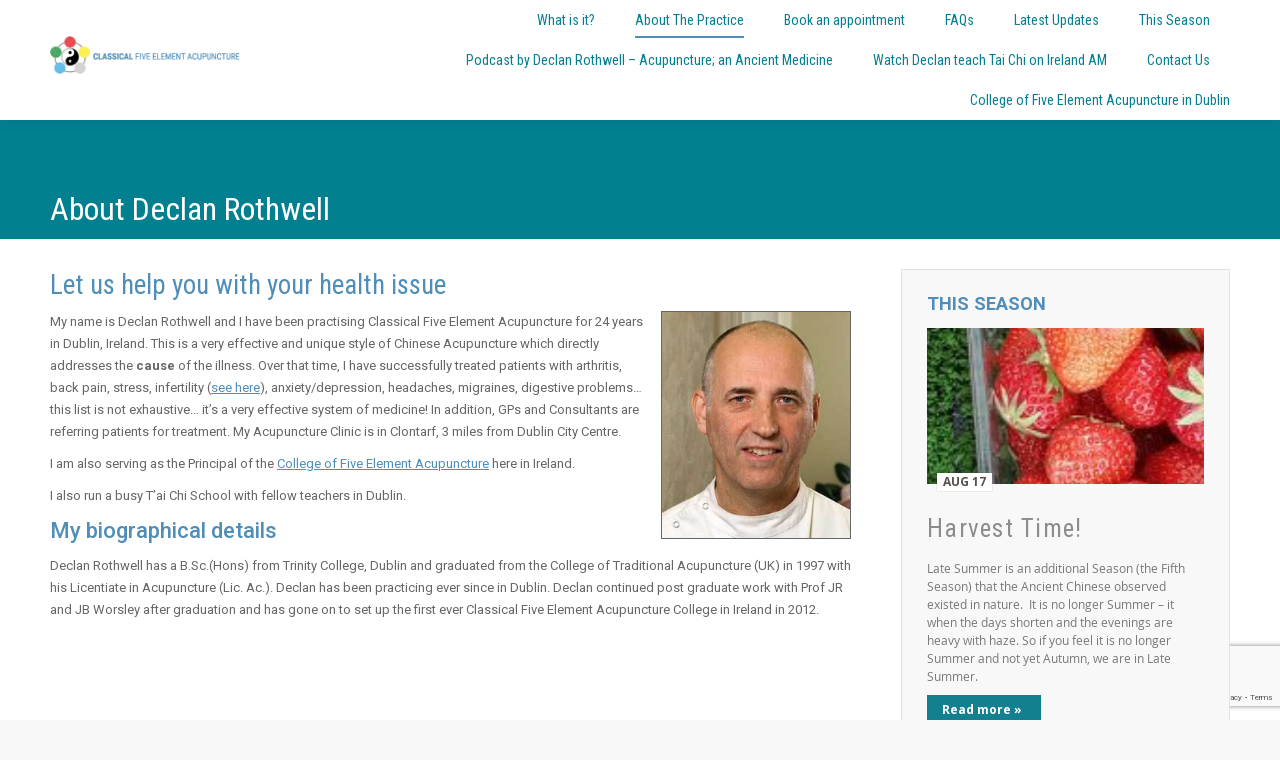

--- FILE ---
content_type: text/html; charset=UTF-8
request_url: https://classicalacupuncture.ie/about-declan-rothwell/
body_size: 15446
content:
<!DOCTYPE html>
<!--[if !(IE 6) | !(IE 7) | !(IE 8)  ]><!-->
<html lang="en-GB" class="no-js">
<!--<![endif]-->
<head>
	<meta charset="UTF-8" />
		<meta name="viewport" content="width=device-width, initial-scale=1, maximum-scale=1, user-scalable=0">
		<meta name="theme-color" content="#508eb7"/>	<link rel="profile" href="https://gmpg.org/xfn/11" />
	<title>About Declan Rothwell &#8211; Classical Five Element Acupuncture</title>
<meta name='robots' content='max-image-preview:large' />
<link rel='dns-prefetch' href='//cdnjs.cloudflare.com' />
<link rel='dns-prefetch' href='//fonts.googleapis.com' />
<link rel="alternate" type="application/rss+xml" title="Classical Five Element Acupuncture &raquo; Feed" href="https://classicalacupuncture.ie/feed/" />
<link rel="alternate" type="application/rss+xml" title="Classical Five Element Acupuncture &raquo; Comments Feed" href="https://classicalacupuncture.ie/comments/feed/" />
		<!-- This site uses the Google Analytics by MonsterInsights plugin v8.17 - Using Analytics tracking - https://www.monsterinsights.com/ -->
		<!-- Note: MonsterInsights is not currently configured on this site. The site owner needs to authenticate with Google Analytics in the MonsterInsights settings panel. -->
					<!-- No tracking code set -->
				<!-- / Google Analytics by MonsterInsights -->
		<script type="text/javascript">
window._wpemojiSettings = {"baseUrl":"https:\/\/s.w.org\/images\/core\/emoji\/14.0.0\/72x72\/","ext":".png","svgUrl":"https:\/\/s.w.org\/images\/core\/emoji\/14.0.0\/svg\/","svgExt":".svg","source":{"concatemoji":"https:\/\/classicalacupuncture.ie\/wp-includes\/js\/wp-emoji-release.min.js?ver=6.2.8"}};
/*! This file is auto-generated */
!function(e,a,t){var n,r,o,i=a.createElement("canvas"),p=i.getContext&&i.getContext("2d");function s(e,t){p.clearRect(0,0,i.width,i.height),p.fillText(e,0,0);e=i.toDataURL();return p.clearRect(0,0,i.width,i.height),p.fillText(t,0,0),e===i.toDataURL()}function c(e){var t=a.createElement("script");t.src=e,t.defer=t.type="text/javascript",a.getElementsByTagName("head")[0].appendChild(t)}for(o=Array("flag","emoji"),t.supports={everything:!0,everythingExceptFlag:!0},r=0;r<o.length;r++)t.supports[o[r]]=function(e){if(p&&p.fillText)switch(p.textBaseline="top",p.font="600 32px Arial",e){case"flag":return s("\ud83c\udff3\ufe0f\u200d\u26a7\ufe0f","\ud83c\udff3\ufe0f\u200b\u26a7\ufe0f")?!1:!s("\ud83c\uddfa\ud83c\uddf3","\ud83c\uddfa\u200b\ud83c\uddf3")&&!s("\ud83c\udff4\udb40\udc67\udb40\udc62\udb40\udc65\udb40\udc6e\udb40\udc67\udb40\udc7f","\ud83c\udff4\u200b\udb40\udc67\u200b\udb40\udc62\u200b\udb40\udc65\u200b\udb40\udc6e\u200b\udb40\udc67\u200b\udb40\udc7f");case"emoji":return!s("\ud83e\udef1\ud83c\udffb\u200d\ud83e\udef2\ud83c\udfff","\ud83e\udef1\ud83c\udffb\u200b\ud83e\udef2\ud83c\udfff")}return!1}(o[r]),t.supports.everything=t.supports.everything&&t.supports[o[r]],"flag"!==o[r]&&(t.supports.everythingExceptFlag=t.supports.everythingExceptFlag&&t.supports[o[r]]);t.supports.everythingExceptFlag=t.supports.everythingExceptFlag&&!t.supports.flag,t.DOMReady=!1,t.readyCallback=function(){t.DOMReady=!0},t.supports.everything||(n=function(){t.readyCallback()},a.addEventListener?(a.addEventListener("DOMContentLoaded",n,!1),e.addEventListener("load",n,!1)):(e.attachEvent("onload",n),a.attachEvent("onreadystatechange",function(){"complete"===a.readyState&&t.readyCallback()})),(e=t.source||{}).concatemoji?c(e.concatemoji):e.wpemoji&&e.twemoji&&(c(e.twemoji),c(e.wpemoji)))}(window,document,window._wpemojiSettings);
</script>
<style type="text/css">
img.wp-smiley,
img.emoji {
	display: inline !important;
	border: none !important;
	box-shadow: none !important;
	height: 1em !important;
	width: 1em !important;
	margin: 0 0.07em !important;
	vertical-align: -0.1em !important;
	background: none !important;
	padding: 0 !important;
}
</style>
	
<link rel='stylesheet' id='wp-block-library-css' href='https://classicalacupuncture.ie/wp-includes/css/dist/block-library/style.min.css?ver=6.2.8' type='text/css' media='all' />
<style id='wp-block-library-theme-inline-css' type='text/css'>
.wp-block-audio figcaption{color:#555;font-size:13px;text-align:center}.is-dark-theme .wp-block-audio figcaption{color:hsla(0,0%,100%,.65)}.wp-block-audio{margin:0 0 1em}.wp-block-code{border:1px solid #ccc;border-radius:4px;font-family:Menlo,Consolas,monaco,monospace;padding:.8em 1em}.wp-block-embed figcaption{color:#555;font-size:13px;text-align:center}.is-dark-theme .wp-block-embed figcaption{color:hsla(0,0%,100%,.65)}.wp-block-embed{margin:0 0 1em}.blocks-gallery-caption{color:#555;font-size:13px;text-align:center}.is-dark-theme .blocks-gallery-caption{color:hsla(0,0%,100%,.65)}.wp-block-image figcaption{color:#555;font-size:13px;text-align:center}.is-dark-theme .wp-block-image figcaption{color:hsla(0,0%,100%,.65)}.wp-block-image{margin:0 0 1em}.wp-block-pullquote{border-bottom:4px solid;border-top:4px solid;color:currentColor;margin-bottom:1.75em}.wp-block-pullquote cite,.wp-block-pullquote footer,.wp-block-pullquote__citation{color:currentColor;font-size:.8125em;font-style:normal;text-transform:uppercase}.wp-block-quote{border-left:.25em solid;margin:0 0 1.75em;padding-left:1em}.wp-block-quote cite,.wp-block-quote footer{color:currentColor;font-size:.8125em;font-style:normal;position:relative}.wp-block-quote.has-text-align-right{border-left:none;border-right:.25em solid;padding-left:0;padding-right:1em}.wp-block-quote.has-text-align-center{border:none;padding-left:0}.wp-block-quote.is-large,.wp-block-quote.is-style-large,.wp-block-quote.is-style-plain{border:none}.wp-block-search .wp-block-search__label{font-weight:700}.wp-block-search__button{border:1px solid #ccc;padding:.375em .625em}:where(.wp-block-group.has-background){padding:1.25em 2.375em}.wp-block-separator.has-css-opacity{opacity:.4}.wp-block-separator{border:none;border-bottom:2px solid;margin-left:auto;margin-right:auto}.wp-block-separator.has-alpha-channel-opacity{opacity:1}.wp-block-separator:not(.is-style-wide):not(.is-style-dots){width:100px}.wp-block-separator.has-background:not(.is-style-dots){border-bottom:none;height:1px}.wp-block-separator.has-background:not(.is-style-wide):not(.is-style-dots){height:2px}.wp-block-table{margin:0 0 1em}.wp-block-table td,.wp-block-table th{word-break:normal}.wp-block-table figcaption{color:#555;font-size:13px;text-align:center}.is-dark-theme .wp-block-table figcaption{color:hsla(0,0%,100%,.65)}.wp-block-video figcaption{color:#555;font-size:13px;text-align:center}.is-dark-theme .wp-block-video figcaption{color:hsla(0,0%,100%,.65)}.wp-block-video{margin:0 0 1em}.wp-block-template-part.has-background{margin-bottom:0;margin-top:0;padding:1.25em 2.375em}
</style>
<link rel='stylesheet' id='classic-theme-styles-css' href='https://classicalacupuncture.ie/wp-includes/css/classic-themes.min.css?ver=6.2.8' type='text/css' media='all' />
<style id='global-styles-inline-css' type='text/css'>
body{--wp--preset--color--black: #000000;--wp--preset--color--cyan-bluish-gray: #abb8c3;--wp--preset--color--white: #FFF;--wp--preset--color--pale-pink: #f78da7;--wp--preset--color--vivid-red: #cf2e2e;--wp--preset--color--luminous-vivid-orange: #ff6900;--wp--preset--color--luminous-vivid-amber: #fcb900;--wp--preset--color--light-green-cyan: #7bdcb5;--wp--preset--color--vivid-green-cyan: #00d084;--wp--preset--color--pale-cyan-blue: #8ed1fc;--wp--preset--color--vivid-cyan-blue: #0693e3;--wp--preset--color--vivid-purple: #9b51e0;--wp--preset--color--accent: #508eb7;--wp--preset--color--dark-gray: #111;--wp--preset--color--light-gray: #767676;--wp--preset--gradient--vivid-cyan-blue-to-vivid-purple: linear-gradient(135deg,rgba(6,147,227,1) 0%,rgb(155,81,224) 100%);--wp--preset--gradient--light-green-cyan-to-vivid-green-cyan: linear-gradient(135deg,rgb(122,220,180) 0%,rgb(0,208,130) 100%);--wp--preset--gradient--luminous-vivid-amber-to-luminous-vivid-orange: linear-gradient(135deg,rgba(252,185,0,1) 0%,rgba(255,105,0,1) 100%);--wp--preset--gradient--luminous-vivid-orange-to-vivid-red: linear-gradient(135deg,rgba(255,105,0,1) 0%,rgb(207,46,46) 100%);--wp--preset--gradient--very-light-gray-to-cyan-bluish-gray: linear-gradient(135deg,rgb(238,238,238) 0%,rgb(169,184,195) 100%);--wp--preset--gradient--cool-to-warm-spectrum: linear-gradient(135deg,rgb(74,234,220) 0%,rgb(151,120,209) 20%,rgb(207,42,186) 40%,rgb(238,44,130) 60%,rgb(251,105,98) 80%,rgb(254,248,76) 100%);--wp--preset--gradient--blush-light-purple: linear-gradient(135deg,rgb(255,206,236) 0%,rgb(152,150,240) 100%);--wp--preset--gradient--blush-bordeaux: linear-gradient(135deg,rgb(254,205,165) 0%,rgb(254,45,45) 50%,rgb(107,0,62) 100%);--wp--preset--gradient--luminous-dusk: linear-gradient(135deg,rgb(255,203,112) 0%,rgb(199,81,192) 50%,rgb(65,88,208) 100%);--wp--preset--gradient--pale-ocean: linear-gradient(135deg,rgb(255,245,203) 0%,rgb(182,227,212) 50%,rgb(51,167,181) 100%);--wp--preset--gradient--electric-grass: linear-gradient(135deg,rgb(202,248,128) 0%,rgb(113,206,126) 100%);--wp--preset--gradient--midnight: linear-gradient(135deg,rgb(2,3,129) 0%,rgb(40,116,252) 100%);--wp--preset--duotone--dark-grayscale: url('#wp-duotone-dark-grayscale');--wp--preset--duotone--grayscale: url('#wp-duotone-grayscale');--wp--preset--duotone--purple-yellow: url('#wp-duotone-purple-yellow');--wp--preset--duotone--blue-red: url('#wp-duotone-blue-red');--wp--preset--duotone--midnight: url('#wp-duotone-midnight');--wp--preset--duotone--magenta-yellow: url('#wp-duotone-magenta-yellow');--wp--preset--duotone--purple-green: url('#wp-duotone-purple-green');--wp--preset--duotone--blue-orange: url('#wp-duotone-blue-orange');--wp--preset--font-size--small: 13px;--wp--preset--font-size--medium: 20px;--wp--preset--font-size--large: 36px;--wp--preset--font-size--x-large: 42px;--wp--preset--spacing--20: 0.44rem;--wp--preset--spacing--30: 0.67rem;--wp--preset--spacing--40: 1rem;--wp--preset--spacing--50: 1.5rem;--wp--preset--spacing--60: 2.25rem;--wp--preset--spacing--70: 3.38rem;--wp--preset--spacing--80: 5.06rem;--wp--preset--shadow--natural: 6px 6px 9px rgba(0, 0, 0, 0.2);--wp--preset--shadow--deep: 12px 12px 50px rgba(0, 0, 0, 0.4);--wp--preset--shadow--sharp: 6px 6px 0px rgba(0, 0, 0, 0.2);--wp--preset--shadow--outlined: 6px 6px 0px -3px rgba(255, 255, 255, 1), 6px 6px rgba(0, 0, 0, 1);--wp--preset--shadow--crisp: 6px 6px 0px rgba(0, 0, 0, 1);}:where(.is-layout-flex){gap: 0.5em;}body .is-layout-flow > .alignleft{float: left;margin-inline-start: 0;margin-inline-end: 2em;}body .is-layout-flow > .alignright{float: right;margin-inline-start: 2em;margin-inline-end: 0;}body .is-layout-flow > .aligncenter{margin-left: auto !important;margin-right: auto !important;}body .is-layout-constrained > .alignleft{float: left;margin-inline-start: 0;margin-inline-end: 2em;}body .is-layout-constrained > .alignright{float: right;margin-inline-start: 2em;margin-inline-end: 0;}body .is-layout-constrained > .aligncenter{margin-left: auto !important;margin-right: auto !important;}body .is-layout-constrained > :where(:not(.alignleft):not(.alignright):not(.alignfull)){max-width: var(--wp--style--global--content-size);margin-left: auto !important;margin-right: auto !important;}body .is-layout-constrained > .alignwide{max-width: var(--wp--style--global--wide-size);}body .is-layout-flex{display: flex;}body .is-layout-flex{flex-wrap: wrap;align-items: center;}body .is-layout-flex > *{margin: 0;}:where(.wp-block-columns.is-layout-flex){gap: 2em;}.has-black-color{color: var(--wp--preset--color--black) !important;}.has-cyan-bluish-gray-color{color: var(--wp--preset--color--cyan-bluish-gray) !important;}.has-white-color{color: var(--wp--preset--color--white) !important;}.has-pale-pink-color{color: var(--wp--preset--color--pale-pink) !important;}.has-vivid-red-color{color: var(--wp--preset--color--vivid-red) !important;}.has-luminous-vivid-orange-color{color: var(--wp--preset--color--luminous-vivid-orange) !important;}.has-luminous-vivid-amber-color{color: var(--wp--preset--color--luminous-vivid-amber) !important;}.has-light-green-cyan-color{color: var(--wp--preset--color--light-green-cyan) !important;}.has-vivid-green-cyan-color{color: var(--wp--preset--color--vivid-green-cyan) !important;}.has-pale-cyan-blue-color{color: var(--wp--preset--color--pale-cyan-blue) !important;}.has-vivid-cyan-blue-color{color: var(--wp--preset--color--vivid-cyan-blue) !important;}.has-vivid-purple-color{color: var(--wp--preset--color--vivid-purple) !important;}.has-black-background-color{background-color: var(--wp--preset--color--black) !important;}.has-cyan-bluish-gray-background-color{background-color: var(--wp--preset--color--cyan-bluish-gray) !important;}.has-white-background-color{background-color: var(--wp--preset--color--white) !important;}.has-pale-pink-background-color{background-color: var(--wp--preset--color--pale-pink) !important;}.has-vivid-red-background-color{background-color: var(--wp--preset--color--vivid-red) !important;}.has-luminous-vivid-orange-background-color{background-color: var(--wp--preset--color--luminous-vivid-orange) !important;}.has-luminous-vivid-amber-background-color{background-color: var(--wp--preset--color--luminous-vivid-amber) !important;}.has-light-green-cyan-background-color{background-color: var(--wp--preset--color--light-green-cyan) !important;}.has-vivid-green-cyan-background-color{background-color: var(--wp--preset--color--vivid-green-cyan) !important;}.has-pale-cyan-blue-background-color{background-color: var(--wp--preset--color--pale-cyan-blue) !important;}.has-vivid-cyan-blue-background-color{background-color: var(--wp--preset--color--vivid-cyan-blue) !important;}.has-vivid-purple-background-color{background-color: var(--wp--preset--color--vivid-purple) !important;}.has-black-border-color{border-color: var(--wp--preset--color--black) !important;}.has-cyan-bluish-gray-border-color{border-color: var(--wp--preset--color--cyan-bluish-gray) !important;}.has-white-border-color{border-color: var(--wp--preset--color--white) !important;}.has-pale-pink-border-color{border-color: var(--wp--preset--color--pale-pink) !important;}.has-vivid-red-border-color{border-color: var(--wp--preset--color--vivid-red) !important;}.has-luminous-vivid-orange-border-color{border-color: var(--wp--preset--color--luminous-vivid-orange) !important;}.has-luminous-vivid-amber-border-color{border-color: var(--wp--preset--color--luminous-vivid-amber) !important;}.has-light-green-cyan-border-color{border-color: var(--wp--preset--color--light-green-cyan) !important;}.has-vivid-green-cyan-border-color{border-color: var(--wp--preset--color--vivid-green-cyan) !important;}.has-pale-cyan-blue-border-color{border-color: var(--wp--preset--color--pale-cyan-blue) !important;}.has-vivid-cyan-blue-border-color{border-color: var(--wp--preset--color--vivid-cyan-blue) !important;}.has-vivid-purple-border-color{border-color: var(--wp--preset--color--vivid-purple) !important;}.has-vivid-cyan-blue-to-vivid-purple-gradient-background{background: var(--wp--preset--gradient--vivid-cyan-blue-to-vivid-purple) !important;}.has-light-green-cyan-to-vivid-green-cyan-gradient-background{background: var(--wp--preset--gradient--light-green-cyan-to-vivid-green-cyan) !important;}.has-luminous-vivid-amber-to-luminous-vivid-orange-gradient-background{background: var(--wp--preset--gradient--luminous-vivid-amber-to-luminous-vivid-orange) !important;}.has-luminous-vivid-orange-to-vivid-red-gradient-background{background: var(--wp--preset--gradient--luminous-vivid-orange-to-vivid-red) !important;}.has-very-light-gray-to-cyan-bluish-gray-gradient-background{background: var(--wp--preset--gradient--very-light-gray-to-cyan-bluish-gray) !important;}.has-cool-to-warm-spectrum-gradient-background{background: var(--wp--preset--gradient--cool-to-warm-spectrum) !important;}.has-blush-light-purple-gradient-background{background: var(--wp--preset--gradient--blush-light-purple) !important;}.has-blush-bordeaux-gradient-background{background: var(--wp--preset--gradient--blush-bordeaux) !important;}.has-luminous-dusk-gradient-background{background: var(--wp--preset--gradient--luminous-dusk) !important;}.has-pale-ocean-gradient-background{background: var(--wp--preset--gradient--pale-ocean) !important;}.has-electric-grass-gradient-background{background: var(--wp--preset--gradient--electric-grass) !important;}.has-midnight-gradient-background{background: var(--wp--preset--gradient--midnight) !important;}.has-small-font-size{font-size: var(--wp--preset--font-size--small) !important;}.has-medium-font-size{font-size: var(--wp--preset--font-size--medium) !important;}.has-large-font-size{font-size: var(--wp--preset--font-size--large) !important;}.has-x-large-font-size{font-size: var(--wp--preset--font-size--x-large) !important;}
.wp-block-navigation a:where(:not(.wp-element-button)){color: inherit;}
:where(.wp-block-columns.is-layout-flex){gap: 2em;}
.wp-block-pullquote{font-size: 1.5em;line-height: 1.6;}
</style>
<link rel='stylesheet' id='contact-form-7-css' href='https://classicalacupuncture.ie/wp-content/plugins/contact-form-7/includes/css/styles.css?ver=5.7.7' type='text/css' media='all' />
<link rel='stylesheet' id='go-pricing-styles-css' href='https://classicalacupuncture.ie/wp-content/plugins/go_pricing/assets/css/go_pricing_styles.css?ver=3.4' type='text/css' media='all' />
<link rel='stylesheet' id='newscodes-css' href='https://classicalacupuncture.ie/wp-content/plugins/newscodes/lib/css/newscodes.css?ver=2.1.0' type='text/css' media='all' />
<link rel='stylesheet' id='newscodes-default-styles-css' href='https://classicalacupuncture.ie/wp-content/plugins/newscodes/lib/css/newscodes-styles.css?ver=2.1.0' type='text/css' media='all' />
<link rel='stylesheet' id='ye_dynamic-css' href='https://classicalacupuncture.ie/wp-content/plugins/youtube-embed/css/main.min.css?ver=5.3' type='text/css' media='all' />
<link rel='stylesheet' id='the7-font-css' href='https://classicalacupuncture.ie/wp-content/themes/dt-the7/fonts/icomoon-the7-font/icomoon-the7-font.min.css?ver=11.7.3' type='text/css' media='all' />
<link rel='stylesheet' id='the7-awesome-fonts-css' href='https://classicalacupuncture.ie/wp-content/themes/dt-the7/fonts/FontAwesome/css/all.min.css?ver=11.7.3' type='text/css' media='all' />
<link rel='stylesheet' id='the7-awesome-fonts-back-css' href='https://classicalacupuncture.ie/wp-content/themes/dt-the7/fonts/FontAwesome/back-compat.min.css?ver=11.7.3' type='text/css' media='all' />
<link rel='stylesheet' id='the7-Defaults-css' href='https://classicalacupuncture.ie/wp-content/uploads/smile_fonts/Defaults/Defaults.css?ver=6.2.8' type='text/css' media='all' />
<link rel='stylesheet' id='the7-icomoon-pixeden-stroke-32x32-css' href='https://classicalacupuncture.ie/wp-content/uploads/smile_fonts/icomoon-pixeden-stroke-32x32/icomoon-pixeden-stroke-32x32.css?ver=6.2.8' type='text/css' media='all' />
<link rel='stylesheet' id='the7-icomoon-icomoonfree-16x16-css' href='https://classicalacupuncture.ie/wp-content/uploads/smile_fonts/icomoon-icomoonfree-16x16/icomoon-icomoonfree-16x16.css?ver=6.2.8' type='text/css' media='all' />
<link rel='stylesheet' id='dt-web-fonts-css' href='https://fonts.googleapis.com/css?family=Roboto:400,500,600,700%7COpen+Sans:400,600,700%7CRoboto+Condensed:400,600,700' type='text/css' media='all' />
<link rel='stylesheet' id='dt-main-css' href='https://classicalacupuncture.ie/wp-content/themes/dt-the7/css/main.min.css?ver=11.7.3' type='text/css' media='all' />
<style id='dt-main-inline-css' type='text/css'>
body #load {
  display: block;
  height: 100%;
  overflow: hidden;
  position: fixed;
  width: 100%;
  z-index: 9901;
  opacity: 1;
  visibility: visible;
  transition: all .35s ease-out;
}
.load-wrap {
  width: 100%;
  height: 100%;
  background-position: center center;
  background-repeat: no-repeat;
  text-align: center;
  display: -ms-flexbox;
  display: -ms-flex;
  display: flex;
  -ms-align-items: center;
  -ms-flex-align: center;
  align-items: center;
  -ms-flex-flow: column wrap;
  flex-flow: column wrap;
  -ms-flex-pack: center;
  -ms-justify-content: center;
  justify-content: center;
}
.load-wrap > svg {
  position: absolute;
  top: 50%;
  left: 50%;
  transform: translate(-50%,-50%);
}
#load {
  background: var(--the7-elementor-beautiful-loading-bg,#23262d);
  --the7-beautiful-spinner-color2: var(--the7-beautiful-spinner-color,#508eb7);
}

</style>
<link rel='stylesheet' id='the7-custom-scrollbar-css' href='https://classicalacupuncture.ie/wp-content/themes/dt-the7/lib/custom-scrollbar/custom-scrollbar.min.css?ver=11.7.3' type='text/css' media='all' />
<link rel='stylesheet' id='the7-wpbakery-css' href='https://classicalacupuncture.ie/wp-content/themes/dt-the7/css/wpbakery.min.css?ver=11.7.3' type='text/css' media='all' />
<link rel='stylesheet' id='the7-core-css' href='https://classicalacupuncture.ie/wp-content/plugins/dt-the7-core/assets/css/post-type.min.css?ver=2.7.12' type='text/css' media='all' />
<link rel='stylesheet' id='the7-css-vars-css' href='https://classicalacupuncture.ie/wp-content/uploads/the7-css/css-vars.css?ver=f681016376fc' type='text/css' media='all' />
<link rel='stylesheet' id='dt-custom-css' href='https://classicalacupuncture.ie/wp-content/uploads/the7-css/custom.css?ver=f681016376fc' type='text/css' media='all' />
<link rel='stylesheet' id='dt-media-css' href='https://classicalacupuncture.ie/wp-content/uploads/the7-css/media.css?ver=f681016376fc' type='text/css' media='all' />
<link rel='stylesheet' id='the7-mega-menu-css' href='https://classicalacupuncture.ie/wp-content/uploads/the7-css/mega-menu.css?ver=f681016376fc' type='text/css' media='all' />
<link rel='stylesheet' id='the7-elements-albums-portfolio-css' href='https://classicalacupuncture.ie/wp-content/uploads/the7-css/the7-elements-albums-portfolio.css?ver=f681016376fc' type='text/css' media='all' />
<link rel='stylesheet' id='the7-elements-css' href='https://classicalacupuncture.ie/wp-content/uploads/the7-css/post-type-dynamic.css?ver=f681016376fc' type='text/css' media='all' />
<link rel='stylesheet' id='style-css' href='https://classicalacupuncture.ie/wp-content/themes/dt-the7-child/style.css?ver=11.7.3' type='text/css' media='all' />
<script type='text/javascript' src='https://classicalacupuncture.ie/wp-includes/js/jquery/jquery.min.js?ver=3.6.4' id='jquery-core-js'></script>
<script type='text/javascript' src='https://classicalacupuncture.ie/wp-includes/js/jquery/jquery-migrate.min.js?ver=3.4.0' id='jquery-migrate-js'></script>
<script type='text/javascript' id='gw-tweenmax-js-before'>
var oldGS=window.GreenSockGlobals,oldGSQueue=window._gsQueue,oldGSDefine=window._gsDefine;window._gsDefine=null;delete(window._gsDefine);var gwGS=window.GreenSockGlobals={};
</script>
<script type='text/javascript' src='https://cdnjs.cloudflare.com/ajax/libs/gsap/1.11.2/TweenMax.min.js' id='gw-tweenmax-js'></script>
<script type='text/javascript' id='gw-tweenmax-js-after'>
try{window.GreenSockGlobals=null;window._gsQueue=null;window._gsDefine=null;delete(window.GreenSockGlobals);delete(window._gsQueue);delete(window._gsDefine);window.GreenSockGlobals=oldGS;window._gsQueue=oldGSQueue;window._gsDefine=oldGSDefine;}catch(e){}
</script>
<script type='text/javascript' id='dt-above-fold-js-extra'>
/* <![CDATA[ */
var dtLocal = {"themeUrl":"https:\/\/classicalacupuncture.ie\/wp-content\/themes\/dt-the7","passText":"To view this protected post, enter the password below:","moreButtonText":{"loading":"Loading...","loadMore":"Load more"},"postID":"5","ajaxurl":"https:\/\/classicalacupuncture.ie\/wp-admin\/admin-ajax.php","REST":{"baseUrl":"https:\/\/classicalacupuncture.ie\/wp-json\/the7\/v1","endpoints":{"sendMail":"\/send-mail"}},"contactMessages":{"required":"One or more fields have an error. Please check and try again.","terms":"Please accept the privacy policy.","fillTheCaptchaError":"Please, fill the captcha."},"captchaSiteKey":"","ajaxNonce":"17abbc4101","pageData":{"type":"page","template":"page","layout":null},"themeSettings":{"smoothScroll":"off","lazyLoading":false,"desktopHeader":{"height":120},"ToggleCaptionEnabled":"disabled","ToggleCaption":"Navigation","floatingHeader":{"showAfter":94,"showMenu":true,"height":68,"logo":{"showLogo":true,"html":"<img class=\" preload-me\" src=\"https:\/\/classicalacupuncture.ie\/wp-content\/uploads\/2017\/12\/cfea_light_80h.png\" srcset=\"https:\/\/classicalacupuncture.ie\/wp-content\/uploads\/2017\/12\/cfea_light_80h.png 400w, https:\/\/classicalacupuncture.ie\/wp-content\/uploads\/2017\/12\/cfea_light_160h.png 800w\" width=\"400\" height=\"80\"   sizes=\"400px\" alt=\"Classical Five Element Acupuncture\" \/>","url":"https:\/\/classicalacupuncture.ie\/"}},"topLine":{"floatingTopLine":{"logo":{"showLogo":false,"html":""}}},"mobileHeader":{"firstSwitchPoint":990,"secondSwitchPoint":500,"firstSwitchPointHeight":60,"secondSwitchPointHeight":60,"mobileToggleCaptionEnabled":"disabled","mobileToggleCaption":"Menu"},"stickyMobileHeaderFirstSwitch":{"logo":{"html":"<img class=\" preload-me\" src=\"https:\/\/classicalacupuncture.ie\/wp-content\/uploads\/2017\/12\/cfea_light_80h.png\" srcset=\"https:\/\/classicalacupuncture.ie\/wp-content\/uploads\/2017\/12\/cfea_light_80h.png 400w, https:\/\/classicalacupuncture.ie\/wp-content\/uploads\/2017\/12\/cfea_light_160h.png 800w\" width=\"400\" height=\"80\"   sizes=\"400px\" alt=\"Classical Five Element Acupuncture\" \/>"}},"stickyMobileHeaderSecondSwitch":{"logo":{"html":"<img class=\" preload-me\" src=\"https:\/\/classicalacupuncture.ie\/wp-content\/uploads\/2017\/12\/cfea_light_80h.png\" srcset=\"https:\/\/classicalacupuncture.ie\/wp-content\/uploads\/2017\/12\/cfea_light_80h.png 400w, https:\/\/classicalacupuncture.ie\/wp-content\/uploads\/2017\/12\/cfea_light_160h.png 800w\" width=\"400\" height=\"80\"   sizes=\"400px\" alt=\"Classical Five Element Acupuncture\" \/>"}},"sidebar":{"switchPoint":970},"boxedWidth":"1380px"},"VCMobileScreenWidth":"768"};
var dtShare = {"shareButtonText":{"facebook":"Share on Facebook","twitter":"Tweet","pinterest":"Pin it","linkedin":"Share on Linkedin","whatsapp":"Share on Whatsapp"},"overlayOpacity":"85"};
/* ]]> */
</script>
<script type='text/javascript' src='https://classicalacupuncture.ie/wp-content/themes/dt-the7/js/above-the-fold.min.js?ver=11.7.3' id='dt-above-fold-js'></script>
<script></script><link rel="https://api.w.org/" href="https://classicalacupuncture.ie/wp-json/" /><link rel="alternate" type="application/json" href="https://classicalacupuncture.ie/wp-json/wp/v2/pages/5" /><link rel="EditURI" type="application/rsd+xml" title="RSD" href="https://classicalacupuncture.ie/xmlrpc.php?rsd" />
<link rel="wlwmanifest" type="application/wlwmanifest+xml" href="https://classicalacupuncture.ie/wp-includes/wlwmanifest.xml" />
<meta name="generator" content="WordPress 6.2.8" />
<link rel="canonical" href="https://classicalacupuncture.ie/about-declan-rothwell/" />
<link rel='shortlink' href='https://classicalacupuncture.ie/?p=5' />
<link rel="alternate" type="application/json+oembed" href="https://classicalacupuncture.ie/wp-json/oembed/1.0/embed?url=https%3A%2F%2Fclassicalacupuncture.ie%2Fabout-declan-rothwell%2F" />
<link rel="alternate" type="text/xml+oembed" href="https://classicalacupuncture.ie/wp-json/oembed/1.0/embed?url=https%3A%2F%2Fclassicalacupuncture.ie%2Fabout-declan-rothwell%2F&#038;format=xml" />
<meta property="og:site_name" content="Classical Five Element Acupuncture" />
<meta property="og:title" content="About Declan Rothwell" />
<meta property="og:description" content="Let us help you with your health issue My name is Declan Rothwell and I have been practising Classical Five" />
<meta property="og:url" content="https://classicalacupuncture.ie/about-declan-rothwell/" />
<meta property="og:type" content="article" />
<meta name="generator" content="Powered by WPBakery Page Builder - drag and drop page builder for WordPress."/>
<meta name="generator" content="Powered by Slider Revolution 6.7.38 - responsive, Mobile-Friendly Slider Plugin for WordPress with comfortable drag and drop interface." />
<script type="text/javascript" id="the7-loader-script">
document.addEventListener("DOMContentLoaded", function(event) {
	var load = document.getElementById("load");
	if(!load.classList.contains('loader-removed')){
		var removeLoading = setTimeout(function() {
			load.className += " loader-removed";
		}, 300);
	}
});
</script>
		<link rel="icon" href="https://classicalacupuncture.ie/wp-content/uploads/2017/12/favicon_16.png" type="image/png" sizes="16x16"/><link rel="icon" href="https://classicalacupuncture.ie/wp-content/uploads/2017/12/favicon_32.png" type="image/png" sizes="32x32"/><link rel="apple-touch-icon" href="https://classicalacupuncture.ie/wp-content/uploads/2017/12/favicon_60.png"><link rel="apple-touch-icon" sizes="76x76" href="https://classicalacupuncture.ie/wp-content/uploads/2017/12/favicon_76.png"><link rel="apple-touch-icon" sizes="120x120" href="https://classicalacupuncture.ie/wp-content/uploads/2017/12/favicon_120.png"><link rel="apple-touch-icon" sizes="152x152" href="https://classicalacupuncture.ie/wp-content/uploads/2017/12/favicon_152.png"><script>function setREVStartSize(e){
			//window.requestAnimationFrame(function() {
				window.RSIW = window.RSIW===undefined ? window.innerWidth : window.RSIW;
				window.RSIH = window.RSIH===undefined ? window.innerHeight : window.RSIH;
				try {
					var pw = document.getElementById(e.c).parentNode.offsetWidth,
						newh;
					pw = pw===0 || isNaN(pw) || (e.l=="fullwidth" || e.layout=="fullwidth") ? window.RSIW : pw;
					e.tabw = e.tabw===undefined ? 0 : parseInt(e.tabw);
					e.thumbw = e.thumbw===undefined ? 0 : parseInt(e.thumbw);
					e.tabh = e.tabh===undefined ? 0 : parseInt(e.tabh);
					e.thumbh = e.thumbh===undefined ? 0 : parseInt(e.thumbh);
					e.tabhide = e.tabhide===undefined ? 0 : parseInt(e.tabhide);
					e.thumbhide = e.thumbhide===undefined ? 0 : parseInt(e.thumbhide);
					e.mh = e.mh===undefined || e.mh=="" || e.mh==="auto" ? 0 : parseInt(e.mh,0);
					if(e.layout==="fullscreen" || e.l==="fullscreen")
						newh = Math.max(e.mh,window.RSIH);
					else{
						e.gw = Array.isArray(e.gw) ? e.gw : [e.gw];
						for (var i in e.rl) if (e.gw[i]===undefined || e.gw[i]===0) e.gw[i] = e.gw[i-1];
						e.gh = e.el===undefined || e.el==="" || (Array.isArray(e.el) && e.el.length==0)? e.gh : e.el;
						e.gh = Array.isArray(e.gh) ? e.gh : [e.gh];
						for (var i in e.rl) if (e.gh[i]===undefined || e.gh[i]===0) e.gh[i] = e.gh[i-1];
											
						var nl = new Array(e.rl.length),
							ix = 0,
							sl;
						e.tabw = e.tabhide>=pw ? 0 : e.tabw;
						e.thumbw = e.thumbhide>=pw ? 0 : e.thumbw;
						e.tabh = e.tabhide>=pw ? 0 : e.tabh;
						e.thumbh = e.thumbhide>=pw ? 0 : e.thumbh;
						for (var i in e.rl) nl[i] = e.rl[i]<window.RSIW ? 0 : e.rl[i];
						sl = nl[0];
						for (var i in nl) if (sl>nl[i] && nl[i]>0) { sl = nl[i]; ix=i;}
						var m = pw>(e.gw[ix]+e.tabw+e.thumbw) ? 1 : (pw-(e.tabw+e.thumbw)) / (e.gw[ix]);
						newh =  (e.gh[ix] * m) + (e.tabh + e.thumbh);
					}
					var el = document.getElementById(e.c);
					if (el!==null && el) el.style.height = newh+"px";
					el = document.getElementById(e.c+"_wrapper");
					if (el!==null && el) {
						el.style.height = newh+"px";
						el.style.display = "block";
					}
				} catch(e){
					console.log("Failure at Presize of Slider:" + e)
				}
			//});
		  };</script>
		<style type="text/css" id="wp-custom-css">
			/*
You can add your own CSS here.

Click the help icon above to learn more.
*/

body.page-template-default, #page {
background: #f8f8f8 url(https://classicalacupuncture.ie/wp-content/uploads/2017/11/pg_background.png) top center repeat-y !important;
}

#home-page-navigation-box-row, #cfea-home-buttons-beside {
width: 100%;
max-width: 1380px !important;
margin-left: auto;
margin-right: auto;
}

#home-page-navigation-box-inner-row {
max-width: 1380px !important;
margin-left: auto;
margin-right: auto;
}

/* //// HOME PAGE NAVIGATION BOXES /// */

/* 
div#interactive-banner-1-wrap-4000 .bb-description {
display: block;
width: 100%;
min-height: 500px;
background: url(wp-content/uploads/2017/11/slider-04-water-drop_v2.jpg) center center no-repeat;
color: #fff;
font-size: 80%;
}
*/

.home-box-side-01 {
	background-color: #365166;
}

.home-box-side-02 {
	background-color: #1aa9b9;
}

.home-box-side-03 {
	background-color: #538fb5;
}

.cfea-home-boxes-column {}

.ult-banner-block .bb-top-title {
font-size: 18px;
padding-bottom: 10px;
border-bottom: 4px solid #fff;
}

.ult-banner-block .mask p {
font-size: 12px;
}

/* //// NAVIGATION //// */ 

.main-nav > li:not(.wpml-ls-item) > a, .main-nav > li:not(.wpml-ls-item) > a .menu-text {
color: #028090 !important;
font-family: "Roboto Condensed", Arial, Helvetica, sans-serif;
font-weight: 500;
font-size: 14px;
}

body.home .main-nav > li:not(.wpml-ls-item) > a, body.home .main-nav > li:not(.wpml-ls-item) > a .menu-text {
color:#ffffff !important;
}

body.page-id-15435 .main-nav > li:not(.wpml-ls-item) > a, body.page-id-15435 .main-nav > li:not(.wpml-ls-item) > a .menu-text {
color:#ffffff !important;
}

body.page-id-15505 .main-nav > li:not(.wpml-ls-item) > a, body.page-id-15505 .main-nav > li:not(.wpml-ls-item) > a .menu-text {
color:#ffffff !important;
}


/* /// TITLES - INTERAL PAGES //// */

.page-title {
min-height: 60px !important;
}

.page-title .wf-table {
padding: 30px 0px 0px 0px;
}

#main {
padding: 30px 0px;
}

.page-title.title-center .wf-td, .page-title h1, #page .page-title .entry-title {
display: inline-block;
text-align: left !important;
font-size: 32px;
color: #ffffff;
font-weight: normal;
font-family: "Roboto Condensed", Arial, Helvetica, sans-serif;
}

.page-title > .wf-wrap {
background-color: #028090 !important;
}

/* /// LATEST UPDATES /// */

.blog-shortcode .post-entry-content .entry-meta .category-link, .blog-shortcode .post-entry-content .entry-meta .author {
display: none;
}

/* /// SIDEBAR /// */

.sidebar .widget-title {
text-transform: uppercase;
font-size: 140%;
}

.newscodes-style-light-travel-blue ul.newscodes-wrap li {
font-size: 12px;
line-height: 18px;
font-family: "Roboto", Arial, Helvetica, sans-serif;
}

.newscodes-style-light-travel-blue ul.newscodes-wrap li h3 {
text-transform: none;
font-family: "Roboto Condensed", Arial, Helvetica, sans-serif;
}

ul.newscodes-wrap li a.nc-read-more-link {
display: block;
max-width: 114px;
padding: 6px 15px;
background-color: #13808f;
color: #fff !important;
margin-top: 10px;
font-weight: bold;
}

.sidebar .post-content a {
font-size: 15px;
}

.sidebar .post-content {
padding-bottom: 10px;
border-bottom: 1px dotted #e2e2e2;
}

.sidebar p.text-small {
font-size: 12px !important;
}

.sidebar .text-secondary {
font-style: italic;
}

/* /// Content images /// */

.wf-container-main p img {
border: 1px solid #666;
margin-left: 15px;
margin-bottom: 15px;
}

img.wp-image-15121 {
border: none !important;
}


/* /// FAQs /// */

.wpb-js-composer .vc_tta-color-grey.vc_tta-style-classic .vc_tta-panel .vc_tta-panel-body {
/* background-color: #f9f9f3 !important; */
background-color: #fefef2 !important;
}

.wpb-js-composer .vc_tta-color-grey.vc_tta-style-classic .vc_tta-panel .vc_tta-panel-body p img {
border: 1px solid #666;
margin-left: 15px;
margin-bottom: 15px;
}

.vc_tta-panel-heading h4.vc_tta-panel-title {
font-size: 14px;
color: #028090;
}

/* //// FOOTER /// */

#footer, .scroll-top {
background-color: #f8f8f8 !important;
}

#footer.solid-bg {
max-width: 1380px;
		margin-left: auto;
	margin-right: auto;
}

#bottom-bar.solid-bg {
border-top: 1px solid #13808f;
margin-top: 50px;
max-width: 1380px;
background-color: #f8f8f8 !important;
}

.wf-container-bottom .bottom-text-block {
padding-top: 6px;
}

/* /// HOME CALL TO ACTION /// */
#cfea-home-action-title, #cfea-home-action-boxes, #cfea-home-boxes-row {
	width: 838px;
	margin-left: auto;
	margin-right: auto;
}

#cfea-home-boxes-row .home-box-01 {
	padding-left: 0px;
	padding-right: 20px;
}

#cfea-home-boxes-row .home-box-02 {
	padding-left: 10px;
	padding-right: 10px;
}

#cfea-home-boxes-row .home-box-03 {
	padding-left: 20px;
	padding-right: 0px;
}

#cfea-home-boxes-row .dt-btn-l, #cfea-home-buttons-beside .dt-btn-l {
	padding: 0px;
}

#home-page-full-height .wpb_content_element {
	margin-bottom:0px !important;
}

#home-page-full-height .vc_row-has-fill > .vc_column_container > .vc_column-inner {
	padding-top: 20px !important;
}

#home-page-full-height .dt-fancy-separator {
	margin-top: 10px;
	margin-bottom: 10px;
}

#cfea-home-action-title .vc_column_container .vc_column-inner {
	padding-left: 0px;
	padding-right: 0px;
}

#cfea-home-action-title .vc_icon_element {
	margin-bottom: 20px !important;
}

#cfea-home-buttons-beside {
	margin-top: 20px;
}

#cfea-home-buttons-beside .vc_icon_element {
	margin-top: 10px;
	margin-bottom: 20px !important;
}

.cfea-home-buttons-beside-right-column {
	padding-left: 5%;
	padding-right: 5%;
}

.home-box-side-01 {
	margin-top: 10px;
}

.cfea-home-video-column {
	padding-left: 20px;
}

#mobile-cta-home-column {
	margin-top:-80px;
	padding-top:0px;
}		</style>
		<noscript><style> .wpb_animate_when_almost_visible { opacity: 1; }</style></noscript></head>
<body id="the7-body" class="page-template-default page page-id-5 wp-embed-responsive the7-core-ver-2.7.12 dt-responsive-on right-mobile-menu-close-icon ouside-menu-close-icon mobile-hamburger-close-bg-enable mobile-hamburger-close-bg-hover-enable  fade-medium-mobile-menu-close-icon fade-medium-menu-close-icon srcset-enabled btn-flat custom-btn-color custom-btn-hover-color shadow-element-decoration phantom-fade phantom-shadow-decoration phantom-main-logo-on floating-mobile-menu-icon top-header first-switch-logo-left first-switch-menu-right second-switch-logo-left second-switch-menu-right right-mobile-menu layzr-loading-on popup-message-style the7-ver-11.7.3 dt-fa-compatibility wpb-js-composer js-comp-ver-8.7.1 vc_responsive">
<svg xmlns="http://www.w3.org/2000/svg" viewBox="0 0 0 0" width="0" height="0" focusable="false" role="none" style="visibility: hidden; position: absolute; left: -9999px; overflow: hidden;" ><defs><filter id="wp-duotone-dark-grayscale"><feColorMatrix color-interpolation-filters="sRGB" type="matrix" values=" .299 .587 .114 0 0 .299 .587 .114 0 0 .299 .587 .114 0 0 .299 .587 .114 0 0 " /><feComponentTransfer color-interpolation-filters="sRGB" ><feFuncR type="table" tableValues="0 0.49803921568627" /><feFuncG type="table" tableValues="0 0.49803921568627" /><feFuncB type="table" tableValues="0 0.49803921568627" /><feFuncA type="table" tableValues="1 1" /></feComponentTransfer><feComposite in2="SourceGraphic" operator="in" /></filter></defs></svg><svg xmlns="http://www.w3.org/2000/svg" viewBox="0 0 0 0" width="0" height="0" focusable="false" role="none" style="visibility: hidden; position: absolute; left: -9999px; overflow: hidden;" ><defs><filter id="wp-duotone-grayscale"><feColorMatrix color-interpolation-filters="sRGB" type="matrix" values=" .299 .587 .114 0 0 .299 .587 .114 0 0 .299 .587 .114 0 0 .299 .587 .114 0 0 " /><feComponentTransfer color-interpolation-filters="sRGB" ><feFuncR type="table" tableValues="0 1" /><feFuncG type="table" tableValues="0 1" /><feFuncB type="table" tableValues="0 1" /><feFuncA type="table" tableValues="1 1" /></feComponentTransfer><feComposite in2="SourceGraphic" operator="in" /></filter></defs></svg><svg xmlns="http://www.w3.org/2000/svg" viewBox="0 0 0 0" width="0" height="0" focusable="false" role="none" style="visibility: hidden; position: absolute; left: -9999px; overflow: hidden;" ><defs><filter id="wp-duotone-purple-yellow"><feColorMatrix color-interpolation-filters="sRGB" type="matrix" values=" .299 .587 .114 0 0 .299 .587 .114 0 0 .299 .587 .114 0 0 .299 .587 .114 0 0 " /><feComponentTransfer color-interpolation-filters="sRGB" ><feFuncR type="table" tableValues="0.54901960784314 0.98823529411765" /><feFuncG type="table" tableValues="0 1" /><feFuncB type="table" tableValues="0.71764705882353 0.25490196078431" /><feFuncA type="table" tableValues="1 1" /></feComponentTransfer><feComposite in2="SourceGraphic" operator="in" /></filter></defs></svg><svg xmlns="http://www.w3.org/2000/svg" viewBox="0 0 0 0" width="0" height="0" focusable="false" role="none" style="visibility: hidden; position: absolute; left: -9999px; overflow: hidden;" ><defs><filter id="wp-duotone-blue-red"><feColorMatrix color-interpolation-filters="sRGB" type="matrix" values=" .299 .587 .114 0 0 .299 .587 .114 0 0 .299 .587 .114 0 0 .299 .587 .114 0 0 " /><feComponentTransfer color-interpolation-filters="sRGB" ><feFuncR type="table" tableValues="0 1" /><feFuncG type="table" tableValues="0 0.27843137254902" /><feFuncB type="table" tableValues="0.5921568627451 0.27843137254902" /><feFuncA type="table" tableValues="1 1" /></feComponentTransfer><feComposite in2="SourceGraphic" operator="in" /></filter></defs></svg><svg xmlns="http://www.w3.org/2000/svg" viewBox="0 0 0 0" width="0" height="0" focusable="false" role="none" style="visibility: hidden; position: absolute; left: -9999px; overflow: hidden;" ><defs><filter id="wp-duotone-midnight"><feColorMatrix color-interpolation-filters="sRGB" type="matrix" values=" .299 .587 .114 0 0 .299 .587 .114 0 0 .299 .587 .114 0 0 .299 .587 .114 0 0 " /><feComponentTransfer color-interpolation-filters="sRGB" ><feFuncR type="table" tableValues="0 0" /><feFuncG type="table" tableValues="0 0.64705882352941" /><feFuncB type="table" tableValues="0 1" /><feFuncA type="table" tableValues="1 1" /></feComponentTransfer><feComposite in2="SourceGraphic" operator="in" /></filter></defs></svg><svg xmlns="http://www.w3.org/2000/svg" viewBox="0 0 0 0" width="0" height="0" focusable="false" role="none" style="visibility: hidden; position: absolute; left: -9999px; overflow: hidden;" ><defs><filter id="wp-duotone-magenta-yellow"><feColorMatrix color-interpolation-filters="sRGB" type="matrix" values=" .299 .587 .114 0 0 .299 .587 .114 0 0 .299 .587 .114 0 0 .299 .587 .114 0 0 " /><feComponentTransfer color-interpolation-filters="sRGB" ><feFuncR type="table" tableValues="0.78039215686275 1" /><feFuncG type="table" tableValues="0 0.94901960784314" /><feFuncB type="table" tableValues="0.35294117647059 0.47058823529412" /><feFuncA type="table" tableValues="1 1" /></feComponentTransfer><feComposite in2="SourceGraphic" operator="in" /></filter></defs></svg><svg xmlns="http://www.w3.org/2000/svg" viewBox="0 0 0 0" width="0" height="0" focusable="false" role="none" style="visibility: hidden; position: absolute; left: -9999px; overflow: hidden;" ><defs><filter id="wp-duotone-purple-green"><feColorMatrix color-interpolation-filters="sRGB" type="matrix" values=" .299 .587 .114 0 0 .299 .587 .114 0 0 .299 .587 .114 0 0 .299 .587 .114 0 0 " /><feComponentTransfer color-interpolation-filters="sRGB" ><feFuncR type="table" tableValues="0.65098039215686 0.40392156862745" /><feFuncG type="table" tableValues="0 1" /><feFuncB type="table" tableValues="0.44705882352941 0.4" /><feFuncA type="table" tableValues="1 1" /></feComponentTransfer><feComposite in2="SourceGraphic" operator="in" /></filter></defs></svg><svg xmlns="http://www.w3.org/2000/svg" viewBox="0 0 0 0" width="0" height="0" focusable="false" role="none" style="visibility: hidden; position: absolute; left: -9999px; overflow: hidden;" ><defs><filter id="wp-duotone-blue-orange"><feColorMatrix color-interpolation-filters="sRGB" type="matrix" values=" .299 .587 .114 0 0 .299 .587 .114 0 0 .299 .587 .114 0 0 .299 .587 .114 0 0 " /><feComponentTransfer color-interpolation-filters="sRGB" ><feFuncR type="table" tableValues="0.098039215686275 1" /><feFuncG type="table" tableValues="0 0.66274509803922" /><feFuncB type="table" tableValues="0.84705882352941 0.41960784313725" /><feFuncA type="table" tableValues="1 1" /></feComponentTransfer><feComposite in2="SourceGraphic" operator="in" /></filter></defs></svg><!-- The7 11.7.3 -->
<div id="load" class="spinner-loader">
	<div class="load-wrap"><style type="text/css">
    [class*="the7-spinner-animate-"]{
        animation: spinner-animation 1s cubic-bezier(1,1,1,1) infinite;
        x:46.5px;
        y:40px;
        width:7px;
        height:20px;
        fill:var(--the7-beautiful-spinner-color2);
        opacity: 0.2;
    }
    .the7-spinner-animate-2{
        animation-delay: 0.083s;
    }
    .the7-spinner-animate-3{
        animation-delay: 0.166s;
    }
    .the7-spinner-animate-4{
         animation-delay: 0.25s;
    }
    .the7-spinner-animate-5{
         animation-delay: 0.33s;
    }
    .the7-spinner-animate-6{
         animation-delay: 0.416s;
    }
    .the7-spinner-animate-7{
         animation-delay: 0.5s;
    }
    .the7-spinner-animate-8{
         animation-delay: 0.58s;
    }
    .the7-spinner-animate-9{
         animation-delay: 0.666s;
    }
    .the7-spinner-animate-10{
         animation-delay: 0.75s;
    }
    .the7-spinner-animate-11{
        animation-delay: 0.83s;
    }
    .the7-spinner-animate-12{
        animation-delay: 0.916s;
    }
    @keyframes spinner-animation{
        from {
            opacity: 1;
        }
        to{
            opacity: 0;
        }
    }
</style>
<svg width="75px" height="75px" xmlns="http://www.w3.org/2000/svg" viewBox="0 0 100 100" preserveAspectRatio="xMidYMid">
	<rect class="the7-spinner-animate-1" rx="5" ry="5" transform="rotate(0 50 50) translate(0 -30)"></rect>
	<rect class="the7-spinner-animate-2" rx="5" ry="5" transform="rotate(30 50 50) translate(0 -30)"></rect>
	<rect class="the7-spinner-animate-3" rx="5" ry="5" transform="rotate(60 50 50) translate(0 -30)"></rect>
	<rect class="the7-spinner-animate-4" rx="5" ry="5" transform="rotate(90 50 50) translate(0 -30)"></rect>
	<rect class="the7-spinner-animate-5" rx="5" ry="5" transform="rotate(120 50 50) translate(0 -30)"></rect>
	<rect class="the7-spinner-animate-6" rx="5" ry="5" transform="rotate(150 50 50) translate(0 -30)"></rect>
	<rect class="the7-spinner-animate-7" rx="5" ry="5" transform="rotate(180 50 50) translate(0 -30)"></rect>
	<rect class="the7-spinner-animate-8" rx="5" ry="5" transform="rotate(210 50 50) translate(0 -30)"></rect>
	<rect class="the7-spinner-animate-9" rx="5" ry="5" transform="rotate(240 50 50) translate(0 -30)"></rect>
	<rect class="the7-spinner-animate-10" rx="5" ry="5" transform="rotate(270 50 50) translate(0 -30)"></rect>
	<rect class="the7-spinner-animate-11" rx="5" ry="5" transform="rotate(300 50 50) translate(0 -30)"></rect>
	<rect class="the7-spinner-animate-12" rx="5" ry="5" transform="rotate(330 50 50) translate(0 -30)"></rect>
</svg></div>
</div>
<div id="page" >
	<a class="skip-link screen-reader-text" href="#content">Skip to content</a>

<div class="masthead inline-header right shadow-decoration shadow-mobile-header-decoration small-mobile-menu-icon mobile-menu-icon-bg-on mobile-menu-icon-hover-bg-on dt-parent-menu-clickable show-sub-menu-on-hover"  role="banner">

	<div class="top-bar full-width-line top-bar-empty">
	<div class="top-bar-bg" ></div>
	<div class="mini-widgets left-widgets"></div><div class="mini-widgets right-widgets"></div></div>

	<header class="header-bar">

		<div class="branding">
	<div id="site-title" class="assistive-text">Classical Five Element Acupuncture</div>
	<div id="site-description" class="assistive-text">Using the traditions of Classical Five Element Acupuncture to treat specific conditions and to maintain client wellbeing from our clinic in Clontarf, Dublin.</div>
	<a class="same-logo" href="https://classicalacupuncture.ie/"><img class=" preload-me" src="https://classicalacupuncture.ie/wp-content/uploads/2017/12/cfea_light_80h.png" srcset="https://classicalacupuncture.ie/wp-content/uploads/2017/12/cfea_light_80h.png 400w, https://classicalacupuncture.ie/wp-content/uploads/2017/12/cfea_light_160h.png 800w" width="400" height="80"   sizes="400px" alt="Classical Five Element Acupuncture" /></a></div>

		<ul id="primary-menu" class="main-nav underline-decoration upwards-line outside-item-remove-margin"><li class="menu-item menu-item-type-custom menu-item-object-custom menu-item-has-children menu-item-15237 first has-children depth-0"><a href='#' data-level='1'><span class="menu-item-text"><span class="menu-text">What is it?</span></span></a><ul class="sub-nav hover-style-bg level-arrows-on"><li class="menu-item menu-item-type-post_type menu-item-object-page menu-item-15221 first depth-1"><a href='https://classicalacupuncture.ie/what-is-cfea/' data-level='2'><span class="menu-item-text"><span class="menu-text">What is Classical Five Element Acupuncture?</span></span></a></li> <li class="menu-item menu-item-type-post_type menu-item-object-page menu-item-15223 depth-1"><a href='https://classicalacupuncture.ie/how-it-can-help-you/' data-level='2'><span class="menu-item-text"><span class="menu-text">How it can help you</span></span></a></li> <li class="menu-item menu-item-type-post_type menu-item-object-page menu-item-15225 depth-1"><a href='https://classicalacupuncture.ie/what-to-expect/' data-level='2'><span class="menu-item-text"><span class="menu-text">What to expect</span></span></a></li> <li class="menu-item menu-item-type-post_type menu-item-object-page menu-item-15226 depth-1"><a href='https://classicalacupuncture.ie/the-five-elements/' data-level='2'><span class="menu-item-text"><span class="menu-text">The Five Elements</span></span></a></li> </ul></li> <li class="menu-item menu-item-type-custom menu-item-object-custom current-menu-ancestor current-menu-parent menu-item-has-children menu-item-15227 act has-children depth-0"><a href='#' data-level='1'><span class="menu-item-text"><span class="menu-text">About The Practice</span></span></a><ul class="sub-nav hover-style-bg level-arrows-on"><li class="menu-item menu-item-type-post_type menu-item-object-page current-menu-item page_item page-item-5 current_page_item menu-item-15228 act first depth-1"><a href='https://classicalacupuncture.ie/about-declan-rothwell/' data-level='2'><span class="menu-item-text"><span class="menu-text">About Declan Rothwell</span></span></a></li> <li class="menu-item menu-item-type-post_type menu-item-object-page menu-item-15229 depth-1"><a href='https://classicalacupuncture.ie/services-and-fees/' data-level='2'><span class="menu-item-text"><span class="menu-text">Services and Fees</span></span></a></li> <li class="menu-item menu-item-type-post_type menu-item-object-page menu-item-15316 depth-1"><a href='https://classicalacupuncture.ie/client-testimonials-2017/' data-level='2'><span class="menu-item-text"><span class="menu-text">Client Testimonials</span></span></a></li> <li class="menu-item menu-item-type-post_type menu-item-object-page menu-item-15345 depth-1"><a href='https://classicalacupuncture.ie/how-to-find-us/' data-level='2'><span class="menu-item-text"><span class="menu-text">How to find us</span></span></a></li> <li class="menu-item menu-item-type-post_type menu-item-object-page menu-item-15318 depth-1"><a href='https://classicalacupuncture.ie/college-of-five-element-acupuncture/' data-level='2'><span class="menu-item-text"><span class="menu-text">College of Five Element Acupuncture</span></span></a></li> </ul></li> <li class="menu-item menu-item-type-post_type menu-item-object-page menu-item-15233 depth-0"><a href='https://classicalacupuncture.ie/book-an-appointment/' data-level='1'><span class="menu-item-text"><span class="menu-text">Book an appointment</span></span></a></li> <li class="menu-item menu-item-type-post_type menu-item-object-page menu-item-15235 depth-0"><a href='https://classicalacupuncture.ie/faq/' data-level='1'><span class="menu-item-text"><span class="menu-text">FAQs</span></span></a></li> <li class="menu-item menu-item-type-post_type menu-item-object-page menu-item-15272 depth-0"><a href='https://classicalacupuncture.ie/latest-updates/' data-level='1'><span class="menu-item-text"><span class="menu-text">Latest Updates</span></span></a></li> <li class="menu-item menu-item-type-post_type menu-item-object-post menu-item-16919 depth-0"><a href='https://classicalacupuncture.ie/this-season/spring/' data-level='1'><span class="menu-item-text"><span class="menu-text">This Season</span></span></a></li> <li class="menu-item menu-item-type-custom menu-item-object-custom menu-item-18428 depth-0"><a href='https://www.theearthlydelightspodcast.com/podcast/51-declan-rothwell' data-level='1'><span class="menu-item-text"><span class="menu-text">Podcast by Declan Rothwell &#8211; Acupuncture; an Ancient Medicine</span></span></a></li> <li class="menu-item menu-item-type-custom menu-item-object-custom menu-item-21594 depth-0"><a href='https://bit.ly/3RwuAlH' data-level='1'><span class="menu-item-text"><span class="menu-text">Watch Declan teach Tai Chi on Ireland AM</span></span></a></li> <li class="menu-item menu-item-type-post_type menu-item-object-page menu-item-15236 depth-0"><a href='https://classicalacupuncture.ie/contact-us/' data-level='1'><span class="menu-item-text"><span class="menu-text">Contact Us</span></span></a></li> <li class="menu-item menu-item-type-post_type menu-item-object-post menu-item-15869 last depth-0"><a href='https://classicalacupuncture.ie/latest-updates/college-of-five-element-acupuncture-opens/' data-level='1'><span class="menu-item-text"><span class="menu-text">College of Five Element Acupuncture in Dublin</span></span></a></li> </ul>
		
	</header>

</div>
<div role="navigation" class="dt-mobile-header mobile-menu-show-divider">
	<div class="dt-close-mobile-menu-icon"><div class="close-line-wrap"><span class="close-line"></span><span class="close-line"></span><span class="close-line"></span></div></div>	<ul id="mobile-menu" class="mobile-main-nav">
		<li class="menu-item menu-item-type-custom menu-item-object-custom menu-item-has-children menu-item-15237 first has-children depth-0"><a href='#' data-level='1'><span class="menu-item-text"><span class="menu-text">What is it?</span></span></a><ul class="sub-nav hover-style-bg level-arrows-on"><li class="menu-item menu-item-type-post_type menu-item-object-page menu-item-15221 first depth-1"><a href='https://classicalacupuncture.ie/what-is-cfea/' data-level='2'><span class="menu-item-text"><span class="menu-text">What is Classical Five Element Acupuncture?</span></span></a></li> <li class="menu-item menu-item-type-post_type menu-item-object-page menu-item-15223 depth-1"><a href='https://classicalacupuncture.ie/how-it-can-help-you/' data-level='2'><span class="menu-item-text"><span class="menu-text">How it can help you</span></span></a></li> <li class="menu-item menu-item-type-post_type menu-item-object-page menu-item-15225 depth-1"><a href='https://classicalacupuncture.ie/what-to-expect/' data-level='2'><span class="menu-item-text"><span class="menu-text">What to expect</span></span></a></li> <li class="menu-item menu-item-type-post_type menu-item-object-page menu-item-15226 depth-1"><a href='https://classicalacupuncture.ie/the-five-elements/' data-level='2'><span class="menu-item-text"><span class="menu-text">The Five Elements</span></span></a></li> </ul></li> <li class="menu-item menu-item-type-custom menu-item-object-custom current-menu-ancestor current-menu-parent menu-item-has-children menu-item-15227 act has-children depth-0"><a href='#' data-level='1'><span class="menu-item-text"><span class="menu-text">About The Practice</span></span></a><ul class="sub-nav hover-style-bg level-arrows-on"><li class="menu-item menu-item-type-post_type menu-item-object-page current-menu-item page_item page-item-5 current_page_item menu-item-15228 act first depth-1"><a href='https://classicalacupuncture.ie/about-declan-rothwell/' data-level='2'><span class="menu-item-text"><span class="menu-text">About Declan Rothwell</span></span></a></li> <li class="menu-item menu-item-type-post_type menu-item-object-page menu-item-15229 depth-1"><a href='https://classicalacupuncture.ie/services-and-fees/' data-level='2'><span class="menu-item-text"><span class="menu-text">Services and Fees</span></span></a></li> <li class="menu-item menu-item-type-post_type menu-item-object-page menu-item-15316 depth-1"><a href='https://classicalacupuncture.ie/client-testimonials-2017/' data-level='2'><span class="menu-item-text"><span class="menu-text">Client Testimonials</span></span></a></li> <li class="menu-item menu-item-type-post_type menu-item-object-page menu-item-15345 depth-1"><a href='https://classicalacupuncture.ie/how-to-find-us/' data-level='2'><span class="menu-item-text"><span class="menu-text">How to find us</span></span></a></li> <li class="menu-item menu-item-type-post_type menu-item-object-page menu-item-15318 depth-1"><a href='https://classicalacupuncture.ie/college-of-five-element-acupuncture/' data-level='2'><span class="menu-item-text"><span class="menu-text">College of Five Element Acupuncture</span></span></a></li> </ul></li> <li class="menu-item menu-item-type-post_type menu-item-object-page menu-item-15233 depth-0"><a href='https://classicalacupuncture.ie/book-an-appointment/' data-level='1'><span class="menu-item-text"><span class="menu-text">Book an appointment</span></span></a></li> <li class="menu-item menu-item-type-post_type menu-item-object-page menu-item-15235 depth-0"><a href='https://classicalacupuncture.ie/faq/' data-level='1'><span class="menu-item-text"><span class="menu-text">FAQs</span></span></a></li> <li class="menu-item menu-item-type-post_type menu-item-object-page menu-item-15272 depth-0"><a href='https://classicalacupuncture.ie/latest-updates/' data-level='1'><span class="menu-item-text"><span class="menu-text">Latest Updates</span></span></a></li> <li class="menu-item menu-item-type-post_type menu-item-object-post menu-item-16919 depth-0"><a href='https://classicalacupuncture.ie/this-season/spring/' data-level='1'><span class="menu-item-text"><span class="menu-text">This Season</span></span></a></li> <li class="menu-item menu-item-type-custom menu-item-object-custom menu-item-18428 depth-0"><a href='https://www.theearthlydelightspodcast.com/podcast/51-declan-rothwell' data-level='1'><span class="menu-item-text"><span class="menu-text">Podcast by Declan Rothwell &#8211; Acupuncture; an Ancient Medicine</span></span></a></li> <li class="menu-item menu-item-type-custom menu-item-object-custom menu-item-21594 depth-0"><a href='https://bit.ly/3RwuAlH' data-level='1'><span class="menu-item-text"><span class="menu-text">Watch Declan teach Tai Chi on Ireland AM</span></span></a></li> <li class="menu-item menu-item-type-post_type menu-item-object-page menu-item-15236 depth-0"><a href='https://classicalacupuncture.ie/contact-us/' data-level='1'><span class="menu-item-text"><span class="menu-text">Contact Us</span></span></a></li> <li class="menu-item menu-item-type-post_type menu-item-object-post menu-item-15869 last depth-0"><a href='https://classicalacupuncture.ie/latest-updates/college-of-five-element-acupuncture-opens/' data-level='1'><span class="menu-item-text"><span class="menu-text">College of Five Element Acupuncture in Dublin</span></span></a></li> 	</ul>
	<div class='mobile-mini-widgets-in-menu'></div>
</div>

		<div class="page-title content-left disabled-bg breadcrumbs-off page-title-responsive-enabled">
			<div class="wf-wrap">

				<div class="page-title-head hgroup"><h1 >About Declan Rothwell</h1></div>			</div>
		</div>

		

<div id="main" class="sidebar-right sidebar-divider-off">

	
	<div class="main-gradient"></div>
	<div class="wf-wrap">
	<div class="wf-container-main">

	


	<div id="content" class="content" role="main">

		<h2>Let us help you with your health issue</h2>
<p><img decoding="async" class="alignright size-medium wp-image-15299" src="https://classicalacupuncture.ie/wp-content/uploads/2010/11/declan_rothwell_2017-250x300.jpg" alt="Declan Rothwell" width="188" height="225" />My name is Declan Rothwell and I have been practising Classical Five Element Acupuncture for 24 years in Dublin, Ireland. This is a very effective and unique style of Chinese Acupuncture which directly addresses the<strong> cause</strong> of the illness. Over that time, I have successfully treated patients with arthritis, back pain, stress, infertility (<a href="http://classicalacupuncture.ie/latest-updates/acupuncture-for-fertility/">see here</a>), anxiety/depression, headaches, migraines, digestive problems&#8230; this list is not exhaustive&#8230; it&#8217;s a very effective system of medicine! In addition, GPs and Consultants are referring patients for treatment. My Acupuncture Clinic is in Clontarf, 3 miles from Dublin City Centre.</p>
<p>I am also serving as the Principal of the <a href="http://www.cofea.ie">College of Five Element Acupuncture</a> here in Ireland.</p>
<p>I also run a busy T&#8217;ai Chi School with fellow teachers in Dublin.</p>
<h3>My biographical details</h3>
<p>Declan Rothwell has a B.Sc.(Hons) from Trinity College, Dublin and graduated from the College of Traditional Acupuncture (UK) in 1997 with his Licentiate in Acupuncture (Lic. Ac.). Declan has been practicing ever since in Dublin. Declan continued post graduate work with Prof JR and JB Worsley after graduation and has gone on to set up the first ever Classical Five Element Acupuncture College in Ireland in 2012.</p>

	</div><!-- #content -->

	
	<aside id="sidebar" class="sidebar bg-under-widget sidebar-outline-decoration">
		<div class="sidebar-content widget-divider-off">
			<section id="text-2" class="widget widget_text"><div class="widget-title">This Season</div>			<div class="textwidget"><div id="nc-post-697b3f4e89850" class="newscodes columns-1 nc-type-news-grid newscodes-style-light-travel-blue" data-ajax="false">
			
			
			<ul class="newscodes-wrap">
				<li class="nc-regular nc-post-odd nc-post-46 nc-post nc-type-post nc-status-publish nc-format-standard nc-has-post-thumbnail nc-hentry category-this-season">

	<div class="nc-figure-meta-wrap">

						<div class="nc-figure-wrapper">
					<figure class="nc-figure nc-image-ratio-16-9 nc-figure-y" style="background-image:url(https://classicalacupuncture.ie/wp-content/uploads/2011/07/summer_strawberries-150x150.jpg);">
						<figcaption></figcaption>
						<a href="https://classicalacupuncture.ie/this-season/harvest-time/"></a>
					</figure>
				</div>
			
		<div class="nc-meta-wrap">

			<span class="nc-show-date">Aug 17</span>
		</div>

	</div>

	<h3>
		<a href="https://classicalacupuncture.ie/this-season/harvest-time/">
			Harvest Time!					</a>
	</h3>

	<p class="nc-excerpt">Late Summer is an additional Season (the Fifth Season) that the Ancient Chinese observed existed in nature.&nbsp; It is no longer Summer &#8211; it when the days shorten and the evenings are heavy with haze. So if you feel it is no longer Summer and not yet Autumn, we are in Late Summer.  <a href="https://classicalacupuncture.ie/this-season/harvest-time/" class="nc-read-more-link">Read more »</a></p>
</li>
			</ul>
			
			
			
		</div>
</div>
		</section><section id="presscore-blog-posts-2" class="widget widget_presscore-blog-posts"><div class="widget-title">Latest Updates</div><ul class="recent-posts round-images"><li><article class="post-format-standard"><div class="post-content"><a href="https://classicalacupuncture.ie/latest-updates/free-information-event-about-the-college-of-five-element-acupuncture/">Change your life and the lives of Others doing what you love! Introduction to Acupuncture Studies</a><p>Join us at our free introduction to acupuncture studies online with Zoom and learn about this ancient and effective system of medicine at Ireland&#8217;s premier acupuncture College , the College of Five Element Acupuncture &#8211; www.cofea.ie Saturday 11 June 2022  from 10am until 11am Participate from the comfort of your own home!</p><time datetime="2021-08-13T13:15:20+00:00">August 13, 2021</time></div></article></li><li><article class="post-format-standard"><div class="post-content"><a href="https://classicalacupuncture.ie/latest-updates/acupuncture-for-fertility/">Acupuncture for Fertility</a><p>Dr. Edgar Mocanu, Consultant in Obstetrics and Gynaecology and formerly Director of the HARI Clinic, has endorsed Declan Rothwell for Acupuncture. We are delighted to be given the opportunity to work with women and men to boost their chances of success with fertility issues and assisted fertility.</p><time datetime="2016-09-17T17:59:28+00:00">September 17, 2016</time></div></article></li></ul></section>		</div>
	</aside><!-- #sidebar -->




			</div><!-- .wf-container -->
		</div><!-- .wf-wrap -->

	
	</div><!-- #main -->

	


	<!-- !Footer -->
	<footer id="footer" class="footer solid-bg">

		
<!-- !Bottom-bar -->
<div id="bottom-bar" class="solid-bg logo-left" role="contentinfo">
    <div class="wf-wrap">
        <div class="wf-container-bottom">

			<div id="branding-bottom"><a class="" href="https://classicalacupuncture.ie/"><img class=" preload-me" src="https://classicalacupuncture.ie/wp-content/uploads/2017/12/bacc-logo_90h.png" srcset="https://classicalacupuncture.ie/wp-content/uploads/2017/12/bacc-logo_90h.png 291w, https://classicalacupuncture.ie/wp-content/uploads/2017/12/bacc-logo.png 388w" width="291" height="90"   sizes="291px" alt="Classical Five Element Acupuncture" /></a></div>
            <div class="wf-float-right">

				<div class="bottom-text-block"><p>© 2024 Classical Five Element Acupuncture, 6/8 Vernon Avenue, Clontarf, Dublin D03 T6C0.<br />
<strong>tel:</strong> <a href="tel:+35318330865">(01) 833 0865</a>&nbsp;<strong>email:</strong><a href="mailto:info@classicalacupuncture.ie">info@classicalacupuncture.ie</a><br />Business name registered in Ireland no. 356294</p>
</div>
            </div>

        </div><!-- .wf-container-bottom -->
    </div><!-- .wf-wrap -->
</div><!-- #bottom-bar -->
	</footer><!-- #footer -->

<a href="#" class="scroll-top"><svg version="1.1" id="Layer_1" xmlns="http://www.w3.org/2000/svg" xmlns:xlink="http://www.w3.org/1999/xlink" x="0px" y="0px"
	 viewBox="0 0 16 16" style="enable-background:new 0 0 16 16;" xml:space="preserve">
<path d="M11.7,6.3l-3-3C8.5,3.1,8.3,3,8,3c0,0,0,0,0,0C7.7,3,7.5,3.1,7.3,3.3l-3,3c-0.4,0.4-0.4,1,0,1.4c0.4,0.4,1,0.4,1.4,0L7,6.4
	V12c0,0.6,0.4,1,1,1s1-0.4,1-1V6.4l1.3,1.3c0.4,0.4,1,0.4,1.4,0C11.9,7.5,12,7.3,12,7S11.9,6.5,11.7,6.3z"/>
</svg><span class="screen-reader-text">Go to Top</span></a>

</div><!-- #page -->


		<script>
			window.RS_MODULES = window.RS_MODULES || {};
			window.RS_MODULES.modules = window.RS_MODULES.modules || {};
			window.RS_MODULES.waiting = window.RS_MODULES.waiting || [];
			window.RS_MODULES.defered = true;
			window.RS_MODULES.moduleWaiting = window.RS_MODULES.moduleWaiting || {};
			window.RS_MODULES.type = 'compiled';
		</script>
		<link rel='stylesheet' id='rs-plugin-settings-css' href='//classicalacupuncture.ie/wp-content/plugins/revslider/sr6/assets/css/rs6.css?ver=6.7.38' type='text/css' media='all' />
<style id='rs-plugin-settings-inline-css' type='text/css'>
#rs-demo-id {}
</style>
<script type='text/javascript' src='https://classicalacupuncture.ie/wp-content/themes/dt-the7/js/main.min.js?ver=11.7.3' id='dt-main-js'></script>
<script type='text/javascript' src='https://classicalacupuncture.ie/wp-content/plugins/contact-form-7/includes/swv/js/index.js?ver=5.7.7' id='swv-js'></script>
<script type='text/javascript' id='contact-form-7-js-extra'>
/* <![CDATA[ */
var wpcf7 = {"api":{"root":"https:\/\/classicalacupuncture.ie\/wp-json\/","namespace":"contact-form-7\/v1"},"cached":"1"};
/* ]]> */
</script>
<script type='text/javascript' src='https://classicalacupuncture.ie/wp-content/plugins/contact-form-7/includes/js/index.js?ver=5.7.7' id='contact-form-7-js'></script>
<script type='text/javascript' src='https://classicalacupuncture.ie/wp-content/plugins/go_pricing/assets/js/go_pricing_scripts.js?ver=3.4' id='go-pricing-scripts-js'></script>
<script type='text/javascript' id='newscodes-js-extra'>
/* <![CDATA[ */
var nc = {"ajax":"https:\/\/classicalacupuncture.ie\/wp-admin\/admin-ajax.php","instances":{"nc-post-697b3f4e89850":{"args":{"post_type":"post","post_status":"publish","ignore_sticky_posts":1,"orderby":"date","order":"desc","posts_per_page":-1,"paged":1,"offset":""},"atts":{"type":"news-grid","style":"light-travel-blue","style_cs":"","ajax":"false","columns":"1","post_type":"post","post_status":"publish","posts_per_page":"1","posts_per_column":"1","offset":"","orderby":"date","order":"DESC","excerpt_length":"100","excerpt_more":"Read more \u00bb","image_ratio":"16-9","image_size":"thumbnail","pagination":"false","load_more":"false","show_date":"true","show_time":"false","show_taxonomy":"false","which_taxonomy":"","show_author":"false","show_format":"false","title_cut":"false","title_tag":"h3","filters":"category","filter_terms":"53","filter_relation":"OR","meta_keys":"","meta_values":"","meta_compares":"","meta_types":"","meta_relation":"OR","post_in":"","post_notin":"","marquee_direction":"left","ticker_visible":"0","ticker_direction":"up","section_title":"Title","http_query":"","poster_image":"","ajax_return":"","unique_id":"nc-post-697b3f4e89850","hover":""}}},"fonts":{"lato":"https:\/\/classicalacupuncture.ie\/wp-content\/plugins\/newscodes\/lib\/fonts\/lato\/style.css","opensans":"https:\/\/classicalacupuncture.ie\/wp-content\/plugins\/newscodes\/lib\/fonts\/opensans\/style.css"}};
/* ]]> */
</script>
<script type='text/javascript' src='https://classicalacupuncture.ie/wp-content/plugins/newscodes/lib/js/newscodes.js?ver=2.1.0' id='newscodes-js'></script>
<script type='text/javascript' src='//classicalacupuncture.ie/wp-content/plugins/revslider/sr6/assets/js/rbtools.min.js?ver=6.7.38' defer async id='tp-tools-js'></script>
<script type='text/javascript' src='//classicalacupuncture.ie/wp-content/plugins/revslider/sr6/assets/js/rs6.min.js?ver=6.7.38' defer async id='revmin-js'></script>
<script type='text/javascript' src='https://classicalacupuncture.ie/wp-content/themes/dt-the7/js/legacy.min.js?ver=11.7.3' id='dt-legacy-js'></script>
<script type='text/javascript' src='https://classicalacupuncture.ie/wp-content/themes/dt-the7/lib/jquery-mousewheel/jquery-mousewheel.min.js?ver=11.7.3' id='jquery-mousewheel-js'></script>
<script type='text/javascript' src='https://classicalacupuncture.ie/wp-content/themes/dt-the7/lib/custom-scrollbar/custom-scrollbar.min.js?ver=11.7.3' id='the7-custom-scrollbar-js'></script>
<script type='text/javascript' src='https://classicalacupuncture.ie/wp-content/plugins/dt-the7-core/assets/js/post-type.min.js?ver=2.7.12' id='the7-core-js'></script>
<script type='text/javascript' src='https://www.google.com/recaptcha/api.js?render=6LcsKzkiAAAAAHCr3j7Qz-SmQS_fqkRtHTP6Nzld&#038;ver=3.0' id='google-recaptcha-js'></script>
<script type='text/javascript' src='https://classicalacupuncture.ie/wp-includes/js/dist/vendor/wp-polyfill-inert.min.js?ver=3.1.2' id='wp-polyfill-inert-js'></script>
<script type='text/javascript' src='https://classicalacupuncture.ie/wp-includes/js/dist/vendor/regenerator-runtime.min.js?ver=0.13.11' id='regenerator-runtime-js'></script>
<script type='text/javascript' src='https://classicalacupuncture.ie/wp-includes/js/dist/vendor/wp-polyfill.min.js?ver=3.15.0' id='wp-polyfill-js'></script>
<script type='text/javascript' id='wpcf7-recaptcha-js-extra'>
/* <![CDATA[ */
var wpcf7_recaptcha = {"sitekey":"6LcsKzkiAAAAAHCr3j7Qz-SmQS_fqkRtHTP6Nzld","actions":{"homepage":"homepage","contactform":"contactform"}};
/* ]]> */
</script>
<script type='text/javascript' src='https://classicalacupuncture.ie/wp-content/plugins/contact-form-7/modules/recaptcha/index.js?ver=5.7.7' id='wpcf7-recaptcha-js'></script>
<script></script>
<div class="pswp" tabindex="-1" role="dialog" aria-hidden="true">
	<div class="pswp__bg"></div>
	<div class="pswp__scroll-wrap">
		<div class="pswp__container">
			<div class="pswp__item"></div>
			<div class="pswp__item"></div>
			<div class="pswp__item"></div>
		</div>
		<div class="pswp__ui pswp__ui--hidden">
			<div class="pswp__top-bar">
				<div class="pswp__counter"></div>
				<button class="pswp__button pswp__button--close" title="Close (Esc)" aria-label="Close (Esc)"></button>
				<button class="pswp__button pswp__button--share" title="Share" aria-label="Share"></button>
				<button class="pswp__button pswp__button--fs" title="Toggle fullscreen" aria-label="Toggle fullscreen"></button>
				<button class="pswp__button pswp__button--zoom" title="Zoom in/out" aria-label="Zoom in/out"></button>
				<div class="pswp__preloader">
					<div class="pswp__preloader__icn">
						<div class="pswp__preloader__cut">
							<div class="pswp__preloader__donut"></div>
						</div>
					</div>
				</div>
			</div>
			<div class="pswp__share-modal pswp__share-modal--hidden pswp__single-tap">
				<div class="pswp__share-tooltip"></div> 
			</div>
			<button class="pswp__button pswp__button--arrow--left" title="Previous (arrow left)" aria-label="Previous (arrow left)">
			</button>
			<button class="pswp__button pswp__button--arrow--right" title="Next (arrow right)" aria-label="Next (arrow right)">
			</button>
			<div class="pswp__caption">
				<div class="pswp__caption__center"></div>
			</div>
		</div>
	</div>
</div>
</body>
</html>


<!-- Page cached by LiteSpeed Cache 7.5.0.1 on 2026-01-29 11:06:54 -->

--- FILE ---
content_type: text/html; charset=utf-8
request_url: https://www.google.com/recaptcha/api2/anchor?ar=1&k=6LcsKzkiAAAAAHCr3j7Qz-SmQS_fqkRtHTP6Nzld&co=aHR0cHM6Ly9jbGFzc2ljYWxhY3VwdW5jdHVyZS5pZTo0NDM.&hl=en&v=N67nZn4AqZkNcbeMu4prBgzg&size=invisible&anchor-ms=20000&execute-ms=30000&cb=c78xuse9a8ir
body_size: 48556
content:
<!DOCTYPE HTML><html dir="ltr" lang="en"><head><meta http-equiv="Content-Type" content="text/html; charset=UTF-8">
<meta http-equiv="X-UA-Compatible" content="IE=edge">
<title>reCAPTCHA</title>
<style type="text/css">
/* cyrillic-ext */
@font-face {
  font-family: 'Roboto';
  font-style: normal;
  font-weight: 400;
  font-stretch: 100%;
  src: url(//fonts.gstatic.com/s/roboto/v48/KFO7CnqEu92Fr1ME7kSn66aGLdTylUAMa3GUBHMdazTgWw.woff2) format('woff2');
  unicode-range: U+0460-052F, U+1C80-1C8A, U+20B4, U+2DE0-2DFF, U+A640-A69F, U+FE2E-FE2F;
}
/* cyrillic */
@font-face {
  font-family: 'Roboto';
  font-style: normal;
  font-weight: 400;
  font-stretch: 100%;
  src: url(//fonts.gstatic.com/s/roboto/v48/KFO7CnqEu92Fr1ME7kSn66aGLdTylUAMa3iUBHMdazTgWw.woff2) format('woff2');
  unicode-range: U+0301, U+0400-045F, U+0490-0491, U+04B0-04B1, U+2116;
}
/* greek-ext */
@font-face {
  font-family: 'Roboto';
  font-style: normal;
  font-weight: 400;
  font-stretch: 100%;
  src: url(//fonts.gstatic.com/s/roboto/v48/KFO7CnqEu92Fr1ME7kSn66aGLdTylUAMa3CUBHMdazTgWw.woff2) format('woff2');
  unicode-range: U+1F00-1FFF;
}
/* greek */
@font-face {
  font-family: 'Roboto';
  font-style: normal;
  font-weight: 400;
  font-stretch: 100%;
  src: url(//fonts.gstatic.com/s/roboto/v48/KFO7CnqEu92Fr1ME7kSn66aGLdTylUAMa3-UBHMdazTgWw.woff2) format('woff2');
  unicode-range: U+0370-0377, U+037A-037F, U+0384-038A, U+038C, U+038E-03A1, U+03A3-03FF;
}
/* math */
@font-face {
  font-family: 'Roboto';
  font-style: normal;
  font-weight: 400;
  font-stretch: 100%;
  src: url(//fonts.gstatic.com/s/roboto/v48/KFO7CnqEu92Fr1ME7kSn66aGLdTylUAMawCUBHMdazTgWw.woff2) format('woff2');
  unicode-range: U+0302-0303, U+0305, U+0307-0308, U+0310, U+0312, U+0315, U+031A, U+0326-0327, U+032C, U+032F-0330, U+0332-0333, U+0338, U+033A, U+0346, U+034D, U+0391-03A1, U+03A3-03A9, U+03B1-03C9, U+03D1, U+03D5-03D6, U+03F0-03F1, U+03F4-03F5, U+2016-2017, U+2034-2038, U+203C, U+2040, U+2043, U+2047, U+2050, U+2057, U+205F, U+2070-2071, U+2074-208E, U+2090-209C, U+20D0-20DC, U+20E1, U+20E5-20EF, U+2100-2112, U+2114-2115, U+2117-2121, U+2123-214F, U+2190, U+2192, U+2194-21AE, U+21B0-21E5, U+21F1-21F2, U+21F4-2211, U+2213-2214, U+2216-22FF, U+2308-230B, U+2310, U+2319, U+231C-2321, U+2336-237A, U+237C, U+2395, U+239B-23B7, U+23D0, U+23DC-23E1, U+2474-2475, U+25AF, U+25B3, U+25B7, U+25BD, U+25C1, U+25CA, U+25CC, U+25FB, U+266D-266F, U+27C0-27FF, U+2900-2AFF, U+2B0E-2B11, U+2B30-2B4C, U+2BFE, U+3030, U+FF5B, U+FF5D, U+1D400-1D7FF, U+1EE00-1EEFF;
}
/* symbols */
@font-face {
  font-family: 'Roboto';
  font-style: normal;
  font-weight: 400;
  font-stretch: 100%;
  src: url(//fonts.gstatic.com/s/roboto/v48/KFO7CnqEu92Fr1ME7kSn66aGLdTylUAMaxKUBHMdazTgWw.woff2) format('woff2');
  unicode-range: U+0001-000C, U+000E-001F, U+007F-009F, U+20DD-20E0, U+20E2-20E4, U+2150-218F, U+2190, U+2192, U+2194-2199, U+21AF, U+21E6-21F0, U+21F3, U+2218-2219, U+2299, U+22C4-22C6, U+2300-243F, U+2440-244A, U+2460-24FF, U+25A0-27BF, U+2800-28FF, U+2921-2922, U+2981, U+29BF, U+29EB, U+2B00-2BFF, U+4DC0-4DFF, U+FFF9-FFFB, U+10140-1018E, U+10190-1019C, U+101A0, U+101D0-101FD, U+102E0-102FB, U+10E60-10E7E, U+1D2C0-1D2D3, U+1D2E0-1D37F, U+1F000-1F0FF, U+1F100-1F1AD, U+1F1E6-1F1FF, U+1F30D-1F30F, U+1F315, U+1F31C, U+1F31E, U+1F320-1F32C, U+1F336, U+1F378, U+1F37D, U+1F382, U+1F393-1F39F, U+1F3A7-1F3A8, U+1F3AC-1F3AF, U+1F3C2, U+1F3C4-1F3C6, U+1F3CA-1F3CE, U+1F3D4-1F3E0, U+1F3ED, U+1F3F1-1F3F3, U+1F3F5-1F3F7, U+1F408, U+1F415, U+1F41F, U+1F426, U+1F43F, U+1F441-1F442, U+1F444, U+1F446-1F449, U+1F44C-1F44E, U+1F453, U+1F46A, U+1F47D, U+1F4A3, U+1F4B0, U+1F4B3, U+1F4B9, U+1F4BB, U+1F4BF, U+1F4C8-1F4CB, U+1F4D6, U+1F4DA, U+1F4DF, U+1F4E3-1F4E6, U+1F4EA-1F4ED, U+1F4F7, U+1F4F9-1F4FB, U+1F4FD-1F4FE, U+1F503, U+1F507-1F50B, U+1F50D, U+1F512-1F513, U+1F53E-1F54A, U+1F54F-1F5FA, U+1F610, U+1F650-1F67F, U+1F687, U+1F68D, U+1F691, U+1F694, U+1F698, U+1F6AD, U+1F6B2, U+1F6B9-1F6BA, U+1F6BC, U+1F6C6-1F6CF, U+1F6D3-1F6D7, U+1F6E0-1F6EA, U+1F6F0-1F6F3, U+1F6F7-1F6FC, U+1F700-1F7FF, U+1F800-1F80B, U+1F810-1F847, U+1F850-1F859, U+1F860-1F887, U+1F890-1F8AD, U+1F8B0-1F8BB, U+1F8C0-1F8C1, U+1F900-1F90B, U+1F93B, U+1F946, U+1F984, U+1F996, U+1F9E9, U+1FA00-1FA6F, U+1FA70-1FA7C, U+1FA80-1FA89, U+1FA8F-1FAC6, U+1FACE-1FADC, U+1FADF-1FAE9, U+1FAF0-1FAF8, U+1FB00-1FBFF;
}
/* vietnamese */
@font-face {
  font-family: 'Roboto';
  font-style: normal;
  font-weight: 400;
  font-stretch: 100%;
  src: url(//fonts.gstatic.com/s/roboto/v48/KFO7CnqEu92Fr1ME7kSn66aGLdTylUAMa3OUBHMdazTgWw.woff2) format('woff2');
  unicode-range: U+0102-0103, U+0110-0111, U+0128-0129, U+0168-0169, U+01A0-01A1, U+01AF-01B0, U+0300-0301, U+0303-0304, U+0308-0309, U+0323, U+0329, U+1EA0-1EF9, U+20AB;
}
/* latin-ext */
@font-face {
  font-family: 'Roboto';
  font-style: normal;
  font-weight: 400;
  font-stretch: 100%;
  src: url(//fonts.gstatic.com/s/roboto/v48/KFO7CnqEu92Fr1ME7kSn66aGLdTylUAMa3KUBHMdazTgWw.woff2) format('woff2');
  unicode-range: U+0100-02BA, U+02BD-02C5, U+02C7-02CC, U+02CE-02D7, U+02DD-02FF, U+0304, U+0308, U+0329, U+1D00-1DBF, U+1E00-1E9F, U+1EF2-1EFF, U+2020, U+20A0-20AB, U+20AD-20C0, U+2113, U+2C60-2C7F, U+A720-A7FF;
}
/* latin */
@font-face {
  font-family: 'Roboto';
  font-style: normal;
  font-weight: 400;
  font-stretch: 100%;
  src: url(//fonts.gstatic.com/s/roboto/v48/KFO7CnqEu92Fr1ME7kSn66aGLdTylUAMa3yUBHMdazQ.woff2) format('woff2');
  unicode-range: U+0000-00FF, U+0131, U+0152-0153, U+02BB-02BC, U+02C6, U+02DA, U+02DC, U+0304, U+0308, U+0329, U+2000-206F, U+20AC, U+2122, U+2191, U+2193, U+2212, U+2215, U+FEFF, U+FFFD;
}
/* cyrillic-ext */
@font-face {
  font-family: 'Roboto';
  font-style: normal;
  font-weight: 500;
  font-stretch: 100%;
  src: url(//fonts.gstatic.com/s/roboto/v48/KFO7CnqEu92Fr1ME7kSn66aGLdTylUAMa3GUBHMdazTgWw.woff2) format('woff2');
  unicode-range: U+0460-052F, U+1C80-1C8A, U+20B4, U+2DE0-2DFF, U+A640-A69F, U+FE2E-FE2F;
}
/* cyrillic */
@font-face {
  font-family: 'Roboto';
  font-style: normal;
  font-weight: 500;
  font-stretch: 100%;
  src: url(//fonts.gstatic.com/s/roboto/v48/KFO7CnqEu92Fr1ME7kSn66aGLdTylUAMa3iUBHMdazTgWw.woff2) format('woff2');
  unicode-range: U+0301, U+0400-045F, U+0490-0491, U+04B0-04B1, U+2116;
}
/* greek-ext */
@font-face {
  font-family: 'Roboto';
  font-style: normal;
  font-weight: 500;
  font-stretch: 100%;
  src: url(//fonts.gstatic.com/s/roboto/v48/KFO7CnqEu92Fr1ME7kSn66aGLdTylUAMa3CUBHMdazTgWw.woff2) format('woff2');
  unicode-range: U+1F00-1FFF;
}
/* greek */
@font-face {
  font-family: 'Roboto';
  font-style: normal;
  font-weight: 500;
  font-stretch: 100%;
  src: url(//fonts.gstatic.com/s/roboto/v48/KFO7CnqEu92Fr1ME7kSn66aGLdTylUAMa3-UBHMdazTgWw.woff2) format('woff2');
  unicode-range: U+0370-0377, U+037A-037F, U+0384-038A, U+038C, U+038E-03A1, U+03A3-03FF;
}
/* math */
@font-face {
  font-family: 'Roboto';
  font-style: normal;
  font-weight: 500;
  font-stretch: 100%;
  src: url(//fonts.gstatic.com/s/roboto/v48/KFO7CnqEu92Fr1ME7kSn66aGLdTylUAMawCUBHMdazTgWw.woff2) format('woff2');
  unicode-range: U+0302-0303, U+0305, U+0307-0308, U+0310, U+0312, U+0315, U+031A, U+0326-0327, U+032C, U+032F-0330, U+0332-0333, U+0338, U+033A, U+0346, U+034D, U+0391-03A1, U+03A3-03A9, U+03B1-03C9, U+03D1, U+03D5-03D6, U+03F0-03F1, U+03F4-03F5, U+2016-2017, U+2034-2038, U+203C, U+2040, U+2043, U+2047, U+2050, U+2057, U+205F, U+2070-2071, U+2074-208E, U+2090-209C, U+20D0-20DC, U+20E1, U+20E5-20EF, U+2100-2112, U+2114-2115, U+2117-2121, U+2123-214F, U+2190, U+2192, U+2194-21AE, U+21B0-21E5, U+21F1-21F2, U+21F4-2211, U+2213-2214, U+2216-22FF, U+2308-230B, U+2310, U+2319, U+231C-2321, U+2336-237A, U+237C, U+2395, U+239B-23B7, U+23D0, U+23DC-23E1, U+2474-2475, U+25AF, U+25B3, U+25B7, U+25BD, U+25C1, U+25CA, U+25CC, U+25FB, U+266D-266F, U+27C0-27FF, U+2900-2AFF, U+2B0E-2B11, U+2B30-2B4C, U+2BFE, U+3030, U+FF5B, U+FF5D, U+1D400-1D7FF, U+1EE00-1EEFF;
}
/* symbols */
@font-face {
  font-family: 'Roboto';
  font-style: normal;
  font-weight: 500;
  font-stretch: 100%;
  src: url(//fonts.gstatic.com/s/roboto/v48/KFO7CnqEu92Fr1ME7kSn66aGLdTylUAMaxKUBHMdazTgWw.woff2) format('woff2');
  unicode-range: U+0001-000C, U+000E-001F, U+007F-009F, U+20DD-20E0, U+20E2-20E4, U+2150-218F, U+2190, U+2192, U+2194-2199, U+21AF, U+21E6-21F0, U+21F3, U+2218-2219, U+2299, U+22C4-22C6, U+2300-243F, U+2440-244A, U+2460-24FF, U+25A0-27BF, U+2800-28FF, U+2921-2922, U+2981, U+29BF, U+29EB, U+2B00-2BFF, U+4DC0-4DFF, U+FFF9-FFFB, U+10140-1018E, U+10190-1019C, U+101A0, U+101D0-101FD, U+102E0-102FB, U+10E60-10E7E, U+1D2C0-1D2D3, U+1D2E0-1D37F, U+1F000-1F0FF, U+1F100-1F1AD, U+1F1E6-1F1FF, U+1F30D-1F30F, U+1F315, U+1F31C, U+1F31E, U+1F320-1F32C, U+1F336, U+1F378, U+1F37D, U+1F382, U+1F393-1F39F, U+1F3A7-1F3A8, U+1F3AC-1F3AF, U+1F3C2, U+1F3C4-1F3C6, U+1F3CA-1F3CE, U+1F3D4-1F3E0, U+1F3ED, U+1F3F1-1F3F3, U+1F3F5-1F3F7, U+1F408, U+1F415, U+1F41F, U+1F426, U+1F43F, U+1F441-1F442, U+1F444, U+1F446-1F449, U+1F44C-1F44E, U+1F453, U+1F46A, U+1F47D, U+1F4A3, U+1F4B0, U+1F4B3, U+1F4B9, U+1F4BB, U+1F4BF, U+1F4C8-1F4CB, U+1F4D6, U+1F4DA, U+1F4DF, U+1F4E3-1F4E6, U+1F4EA-1F4ED, U+1F4F7, U+1F4F9-1F4FB, U+1F4FD-1F4FE, U+1F503, U+1F507-1F50B, U+1F50D, U+1F512-1F513, U+1F53E-1F54A, U+1F54F-1F5FA, U+1F610, U+1F650-1F67F, U+1F687, U+1F68D, U+1F691, U+1F694, U+1F698, U+1F6AD, U+1F6B2, U+1F6B9-1F6BA, U+1F6BC, U+1F6C6-1F6CF, U+1F6D3-1F6D7, U+1F6E0-1F6EA, U+1F6F0-1F6F3, U+1F6F7-1F6FC, U+1F700-1F7FF, U+1F800-1F80B, U+1F810-1F847, U+1F850-1F859, U+1F860-1F887, U+1F890-1F8AD, U+1F8B0-1F8BB, U+1F8C0-1F8C1, U+1F900-1F90B, U+1F93B, U+1F946, U+1F984, U+1F996, U+1F9E9, U+1FA00-1FA6F, U+1FA70-1FA7C, U+1FA80-1FA89, U+1FA8F-1FAC6, U+1FACE-1FADC, U+1FADF-1FAE9, U+1FAF0-1FAF8, U+1FB00-1FBFF;
}
/* vietnamese */
@font-face {
  font-family: 'Roboto';
  font-style: normal;
  font-weight: 500;
  font-stretch: 100%;
  src: url(//fonts.gstatic.com/s/roboto/v48/KFO7CnqEu92Fr1ME7kSn66aGLdTylUAMa3OUBHMdazTgWw.woff2) format('woff2');
  unicode-range: U+0102-0103, U+0110-0111, U+0128-0129, U+0168-0169, U+01A0-01A1, U+01AF-01B0, U+0300-0301, U+0303-0304, U+0308-0309, U+0323, U+0329, U+1EA0-1EF9, U+20AB;
}
/* latin-ext */
@font-face {
  font-family: 'Roboto';
  font-style: normal;
  font-weight: 500;
  font-stretch: 100%;
  src: url(//fonts.gstatic.com/s/roboto/v48/KFO7CnqEu92Fr1ME7kSn66aGLdTylUAMa3KUBHMdazTgWw.woff2) format('woff2');
  unicode-range: U+0100-02BA, U+02BD-02C5, U+02C7-02CC, U+02CE-02D7, U+02DD-02FF, U+0304, U+0308, U+0329, U+1D00-1DBF, U+1E00-1E9F, U+1EF2-1EFF, U+2020, U+20A0-20AB, U+20AD-20C0, U+2113, U+2C60-2C7F, U+A720-A7FF;
}
/* latin */
@font-face {
  font-family: 'Roboto';
  font-style: normal;
  font-weight: 500;
  font-stretch: 100%;
  src: url(//fonts.gstatic.com/s/roboto/v48/KFO7CnqEu92Fr1ME7kSn66aGLdTylUAMa3yUBHMdazQ.woff2) format('woff2');
  unicode-range: U+0000-00FF, U+0131, U+0152-0153, U+02BB-02BC, U+02C6, U+02DA, U+02DC, U+0304, U+0308, U+0329, U+2000-206F, U+20AC, U+2122, U+2191, U+2193, U+2212, U+2215, U+FEFF, U+FFFD;
}
/* cyrillic-ext */
@font-face {
  font-family: 'Roboto';
  font-style: normal;
  font-weight: 900;
  font-stretch: 100%;
  src: url(//fonts.gstatic.com/s/roboto/v48/KFO7CnqEu92Fr1ME7kSn66aGLdTylUAMa3GUBHMdazTgWw.woff2) format('woff2');
  unicode-range: U+0460-052F, U+1C80-1C8A, U+20B4, U+2DE0-2DFF, U+A640-A69F, U+FE2E-FE2F;
}
/* cyrillic */
@font-face {
  font-family: 'Roboto';
  font-style: normal;
  font-weight: 900;
  font-stretch: 100%;
  src: url(//fonts.gstatic.com/s/roboto/v48/KFO7CnqEu92Fr1ME7kSn66aGLdTylUAMa3iUBHMdazTgWw.woff2) format('woff2');
  unicode-range: U+0301, U+0400-045F, U+0490-0491, U+04B0-04B1, U+2116;
}
/* greek-ext */
@font-face {
  font-family: 'Roboto';
  font-style: normal;
  font-weight: 900;
  font-stretch: 100%;
  src: url(//fonts.gstatic.com/s/roboto/v48/KFO7CnqEu92Fr1ME7kSn66aGLdTylUAMa3CUBHMdazTgWw.woff2) format('woff2');
  unicode-range: U+1F00-1FFF;
}
/* greek */
@font-face {
  font-family: 'Roboto';
  font-style: normal;
  font-weight: 900;
  font-stretch: 100%;
  src: url(//fonts.gstatic.com/s/roboto/v48/KFO7CnqEu92Fr1ME7kSn66aGLdTylUAMa3-UBHMdazTgWw.woff2) format('woff2');
  unicode-range: U+0370-0377, U+037A-037F, U+0384-038A, U+038C, U+038E-03A1, U+03A3-03FF;
}
/* math */
@font-face {
  font-family: 'Roboto';
  font-style: normal;
  font-weight: 900;
  font-stretch: 100%;
  src: url(//fonts.gstatic.com/s/roboto/v48/KFO7CnqEu92Fr1ME7kSn66aGLdTylUAMawCUBHMdazTgWw.woff2) format('woff2');
  unicode-range: U+0302-0303, U+0305, U+0307-0308, U+0310, U+0312, U+0315, U+031A, U+0326-0327, U+032C, U+032F-0330, U+0332-0333, U+0338, U+033A, U+0346, U+034D, U+0391-03A1, U+03A3-03A9, U+03B1-03C9, U+03D1, U+03D5-03D6, U+03F0-03F1, U+03F4-03F5, U+2016-2017, U+2034-2038, U+203C, U+2040, U+2043, U+2047, U+2050, U+2057, U+205F, U+2070-2071, U+2074-208E, U+2090-209C, U+20D0-20DC, U+20E1, U+20E5-20EF, U+2100-2112, U+2114-2115, U+2117-2121, U+2123-214F, U+2190, U+2192, U+2194-21AE, U+21B0-21E5, U+21F1-21F2, U+21F4-2211, U+2213-2214, U+2216-22FF, U+2308-230B, U+2310, U+2319, U+231C-2321, U+2336-237A, U+237C, U+2395, U+239B-23B7, U+23D0, U+23DC-23E1, U+2474-2475, U+25AF, U+25B3, U+25B7, U+25BD, U+25C1, U+25CA, U+25CC, U+25FB, U+266D-266F, U+27C0-27FF, U+2900-2AFF, U+2B0E-2B11, U+2B30-2B4C, U+2BFE, U+3030, U+FF5B, U+FF5D, U+1D400-1D7FF, U+1EE00-1EEFF;
}
/* symbols */
@font-face {
  font-family: 'Roboto';
  font-style: normal;
  font-weight: 900;
  font-stretch: 100%;
  src: url(//fonts.gstatic.com/s/roboto/v48/KFO7CnqEu92Fr1ME7kSn66aGLdTylUAMaxKUBHMdazTgWw.woff2) format('woff2');
  unicode-range: U+0001-000C, U+000E-001F, U+007F-009F, U+20DD-20E0, U+20E2-20E4, U+2150-218F, U+2190, U+2192, U+2194-2199, U+21AF, U+21E6-21F0, U+21F3, U+2218-2219, U+2299, U+22C4-22C6, U+2300-243F, U+2440-244A, U+2460-24FF, U+25A0-27BF, U+2800-28FF, U+2921-2922, U+2981, U+29BF, U+29EB, U+2B00-2BFF, U+4DC0-4DFF, U+FFF9-FFFB, U+10140-1018E, U+10190-1019C, U+101A0, U+101D0-101FD, U+102E0-102FB, U+10E60-10E7E, U+1D2C0-1D2D3, U+1D2E0-1D37F, U+1F000-1F0FF, U+1F100-1F1AD, U+1F1E6-1F1FF, U+1F30D-1F30F, U+1F315, U+1F31C, U+1F31E, U+1F320-1F32C, U+1F336, U+1F378, U+1F37D, U+1F382, U+1F393-1F39F, U+1F3A7-1F3A8, U+1F3AC-1F3AF, U+1F3C2, U+1F3C4-1F3C6, U+1F3CA-1F3CE, U+1F3D4-1F3E0, U+1F3ED, U+1F3F1-1F3F3, U+1F3F5-1F3F7, U+1F408, U+1F415, U+1F41F, U+1F426, U+1F43F, U+1F441-1F442, U+1F444, U+1F446-1F449, U+1F44C-1F44E, U+1F453, U+1F46A, U+1F47D, U+1F4A3, U+1F4B0, U+1F4B3, U+1F4B9, U+1F4BB, U+1F4BF, U+1F4C8-1F4CB, U+1F4D6, U+1F4DA, U+1F4DF, U+1F4E3-1F4E6, U+1F4EA-1F4ED, U+1F4F7, U+1F4F9-1F4FB, U+1F4FD-1F4FE, U+1F503, U+1F507-1F50B, U+1F50D, U+1F512-1F513, U+1F53E-1F54A, U+1F54F-1F5FA, U+1F610, U+1F650-1F67F, U+1F687, U+1F68D, U+1F691, U+1F694, U+1F698, U+1F6AD, U+1F6B2, U+1F6B9-1F6BA, U+1F6BC, U+1F6C6-1F6CF, U+1F6D3-1F6D7, U+1F6E0-1F6EA, U+1F6F0-1F6F3, U+1F6F7-1F6FC, U+1F700-1F7FF, U+1F800-1F80B, U+1F810-1F847, U+1F850-1F859, U+1F860-1F887, U+1F890-1F8AD, U+1F8B0-1F8BB, U+1F8C0-1F8C1, U+1F900-1F90B, U+1F93B, U+1F946, U+1F984, U+1F996, U+1F9E9, U+1FA00-1FA6F, U+1FA70-1FA7C, U+1FA80-1FA89, U+1FA8F-1FAC6, U+1FACE-1FADC, U+1FADF-1FAE9, U+1FAF0-1FAF8, U+1FB00-1FBFF;
}
/* vietnamese */
@font-face {
  font-family: 'Roboto';
  font-style: normal;
  font-weight: 900;
  font-stretch: 100%;
  src: url(//fonts.gstatic.com/s/roboto/v48/KFO7CnqEu92Fr1ME7kSn66aGLdTylUAMa3OUBHMdazTgWw.woff2) format('woff2');
  unicode-range: U+0102-0103, U+0110-0111, U+0128-0129, U+0168-0169, U+01A0-01A1, U+01AF-01B0, U+0300-0301, U+0303-0304, U+0308-0309, U+0323, U+0329, U+1EA0-1EF9, U+20AB;
}
/* latin-ext */
@font-face {
  font-family: 'Roboto';
  font-style: normal;
  font-weight: 900;
  font-stretch: 100%;
  src: url(//fonts.gstatic.com/s/roboto/v48/KFO7CnqEu92Fr1ME7kSn66aGLdTylUAMa3KUBHMdazTgWw.woff2) format('woff2');
  unicode-range: U+0100-02BA, U+02BD-02C5, U+02C7-02CC, U+02CE-02D7, U+02DD-02FF, U+0304, U+0308, U+0329, U+1D00-1DBF, U+1E00-1E9F, U+1EF2-1EFF, U+2020, U+20A0-20AB, U+20AD-20C0, U+2113, U+2C60-2C7F, U+A720-A7FF;
}
/* latin */
@font-face {
  font-family: 'Roboto';
  font-style: normal;
  font-weight: 900;
  font-stretch: 100%;
  src: url(//fonts.gstatic.com/s/roboto/v48/KFO7CnqEu92Fr1ME7kSn66aGLdTylUAMa3yUBHMdazQ.woff2) format('woff2');
  unicode-range: U+0000-00FF, U+0131, U+0152-0153, U+02BB-02BC, U+02C6, U+02DA, U+02DC, U+0304, U+0308, U+0329, U+2000-206F, U+20AC, U+2122, U+2191, U+2193, U+2212, U+2215, U+FEFF, U+FFFD;
}

</style>
<link rel="stylesheet" type="text/css" href="https://www.gstatic.com/recaptcha/releases/N67nZn4AqZkNcbeMu4prBgzg/styles__ltr.css">
<script nonce="PYlCSBboYESfUw9K6-Midg" type="text/javascript">window['__recaptcha_api'] = 'https://www.google.com/recaptcha/api2/';</script>
<script type="text/javascript" src="https://www.gstatic.com/recaptcha/releases/N67nZn4AqZkNcbeMu4prBgzg/recaptcha__en.js" nonce="PYlCSBboYESfUw9K6-Midg">
      
    </script></head>
<body><div id="rc-anchor-alert" class="rc-anchor-alert"></div>
<input type="hidden" id="recaptcha-token" value="[base64]">
<script type="text/javascript" nonce="PYlCSBboYESfUw9K6-Midg">
      recaptcha.anchor.Main.init("[\x22ainput\x22,[\x22bgdata\x22,\x22\x22,\[base64]/[base64]/[base64]/[base64]/[base64]/UltsKytdPUU6KEU8MjA0OD9SW2wrK109RT4+NnwxOTI6KChFJjY0NTEyKT09NTUyOTYmJk0rMTxjLmxlbmd0aCYmKGMuY2hhckNvZGVBdChNKzEpJjY0NTEyKT09NTYzMjA/[base64]/[base64]/[base64]/[base64]/[base64]/[base64]/[base64]\x22,\[base64]\\u003d\x22,\x22w7fDumlrCTxKB8O5w5t8MMOMbQMpPk47XMKiRcOjwqEvw704woNlQ8OiOMKrKcOyW3/[base64]/woE1a0oPwoPDomJQworDp3jDl8KAE8KlwqV3bcK7JsOvVsOfwpLDh3tZwpnCv8O/w6Mfw4DDmcOfw57CtVDCg8Opw7Q0CjTDlMOYQRh4AcKPw78lw7cQBxROwrE9wqJGeyDDmwMkPMKNG8OTQ8KZwo8mw5QSwpvDoWZoQFrDoUcfw6VzEyhqCsKfw6bDkhMJam/CnV/CsMO/F8O2w7DDksOAUjASFz9aST/DlGXCkVvDmwklw6tEw4ZLwrFDXgszP8K/TyBkw6R8KDDChcKKC3bCosOAYsKrZMOkwrjCp8Kyw4Q6w5dDwpc0a8OiesKBw73DoMOdwoYnCcKow4hQwrXCuMOUIcOmwodcwqsebllyCjEJwp3CpcKKU8K5w5Yow4TDnMKOKcOdw4rCnQrCiTfDtyoQwpEmH8OpwrPDs8KCw7/DqBLDvyY/[base64]/[base64]/CocKKP8O8ScOQSMOow7nDuHXCkFjCjsKFV1kqenbDlkFCBsKvISRfWMK/HcKHQnAtBiM/V8Kew5YEw7BLw6XCk8OoesOxwq8ow7LDlVVXw5BoasKRwpMRTmcdw6s1EsK2wrxbYcKjwpPDicOnw4VQwokCwo1mUUoaK8OJwoo4HcOfwpzDjsKEw5B1OMK9ITMlwo95bMKTw63DsAR/wpbDokgUwpo+wpjCp8O4w7rCgMKuw7jDmnw3woLCiBI6LAbCtMKPw4AYOFh6SUPChQTCgVF8wo1xwpnDvn0FwrDCrCnDpFnCisK8RCDDhHzDjzcvdTPCjsO/U0Bkw47DvVjDphfDu3VHw77DkcO8wo3DnjNlw4F1Q8OUB8OJw4LCm8OwQsO7UsONwq3Ct8KkcMO0fMKXI8KxwpXCtcKOw4MJw5LDui8nw6g+wr8fw78YwpPDgErDiS7DgsOGwpbDhmcZwoDDqMOjf0xEwpbDtU7CmCnDkU/DomBSwq8Jw6ghw5EtEgJGFWN0AsO4AsOBwqE5w5/CsXh2Nx0Hw7nCrsK6HsOaXmkmwp/DtsKBw7/DksOvwqMEw6TDk8OLCcKVw7/CjsOKNhM4w6rCrW/ChT3CqxLCog/CvyjCi3oVAnggwp4awprDs0o5wr7Ct8Omw4PCtMOawpI1wosJFMOPwp1bBH4hw5RtEsOVwotaw5MmIHYgw5gnUC/CgsOJEgp2wo/DkgLDssK4wo/CjsKMwpzDrsKIJMKtWsK9wrYjBTlLAjPCucKvYsOtUMKBI8KmwpnDiDrCrwHDtnx3QHJOMsKYVA/[base64]/aAjDqcKTLxDCjwvDr8K3fgTCswlRwoEvwqfCr8OUMyLDvMKBw4Rmw6HCvk3DviXCicKGeBUbYsOkd8K8wonCu8KJUMOlZ2lUASROw7bCrm/[base64]/DhAlNw5bCjUcVw4XDm8OUG3TDs8OewoBBw5nDky3CqFTDk8KAw5FlwrjCoGPDq8OWw7gKX8OOcm7DtMKIw51YD8OBPcKAwqJkw61yLMOAw5Viw4MCUTXCiAZOwpRXQ2bCpT8xZQ3CohnDhXsGwoEew5LDsEZYUMOaVMKkRTTCv8Oswo/[base64]/DgDd0w5hfwrDDm8KIU1vDuWhWCcOTwoDDtMOVT8OSw4nCoUvDgwwXW8KGNXxoWcKuLsKYwpguw4FzwprCncKhwqDCnXc8wp7DglJhU8OhwpQ5F8KYBmgVbMOww7/DssOsw53CmX3DgMKwwoHCpFnDq07DiyDDqsOpfnXCv2/CoRfDl0A8wo1Aw5Jzwq7DsGA7wrbClGgOw4jDuhPDkGjCmRnDicOFw6kdw53DhsKFPjnCuVXDvxt1DXzDhMO6wrbCsMO1FsKNw6oywp/Dhz8Lw6nCumEBX8KJw4TCncKFFMKAw4ArwrPDl8OHbMKtwr3ChB/CvsOfI1pmEy1Zw5PCsj3CosK3wr9Qw6HCq8KlwrHCn8Kaw5QNCgUkwp4iwrx3ICYFWcKgA3PCnjNLbMKAwr0pw6oIwoPCoVvDrcKnPkHDj8KLwrhNw40RKsO5wozClH4tK8KRwqtLc3LCmwZww4rCpz3DkcK2HMKJEMK3JMOzw7cbwovCvcKzFcOUwq/Dr8OCdmNqwpM2wpjDqcOTacORwqRBwrXDi8KJw78MVljDlsKkccOxMsOedmZBw5lZe1UZw6zDn8K5wohLRsKAIMO0LcKvwr3DuHfCpxxWw7TDj8OYw5HDmg7ChmMjw4ozRn7CoiZ6W8Ogw5VTw6fDgMK1bhJDO8OLCsKzwp/DlsK6wo3CgcOKMAbDvMODRMKvw4TDuhzCnsKDKmZ2wrk+wpzDp8KGw6EPAcKYM1DDhsKZw6rCrB/[base64]/CjSjCuhrDgsOZwoAWF8OdOVVbw49wNsKVwooCSMOlw7QKwrTCvnDDmMKBAMKDVsKZBMKKJcKTXsOZwpcRAhDDq1XDtCEUwpM2wocDegkKLMK2YsO/McOCK8OpcMOiwoHCp33CgcK7wosqWsOLDsK1wrsyMcK0RMOyw63DgRwXwqwZTyPCgsKQTMO/KcOJwr90w5TCr8OfHxZbW8KFJ8OdQcOTDjRybcKTw7DDnznDssOOwo1ZAMK5O340R8OJwo7Cv8OVTcO/wodFCMOOw7wnflLDg0PDmsOiwrFsecKzwq0XPg4bwoICFsOlIsOow6wXaMK2KBQUwr/CoMKuwpZfw6DDrMK+DmPCrU7ChDQgOcKEwrpwwpXCtA4bWEBsPV4iw54jAEsPJ8OjFA8XM3/ClcOtKMKtwoPDnMOww6HDvCYoGcKmwp3DlRNrMcO6woNGG1bCjgd2Smkpw5HDsMOLwpDCm2DDkCplCMOBWV44wrHDtHJJwofDljPCrHlBwoDCjhJOGD7DuT1jwrPDjDnCiMKEwqx/Y8KuwoEZACnDnGHDkFFTcMK0wpEWdcOPKi4vIzZ8LBbCsWxKIcObHcOxw7ICKXMvwqA8wpDCoFxbFMO9K8KrchHDqi5RXsOcw5XCm8OAA8OVw5Faw7/DrCMcGlU3MMOlPFnCscK5w78tAsOTwo8ZIX4Zw77DscOxwoDDqMOCPsKnw4MPe8OcwrrDpQrCqcKoK8Kyw7g8w7nDsDAPfzjCqMOGHkh+QsO9Cg0RBwDCsC/Dk8Ozw6XDkTEUPh03FgLCjcOlbsK/[base64]/[base64]/[base64]/DqTTCocO5NGoHw7DClsO+w4QFw5N2Fl5saTNHDcKOw6sbw41Lw6/CphM3w7Y9w406wo1Mwp3Dl8KmDcKYM0pqPsOxwpZfOMOuw7vDucKhwoZsLsKewqppBHcFWcOgNm/CkMKfwpYzw4RUw5TDjMOpIMK8fUPDrMOtwq0AGcOiRgFtGMKRXB4OIRcfd8KFcVnCnRLCnCdeI2XChmAewq1JwqUNw4vClcKAw7TCqsKVYcKcFWDDtVLCrAYbIMK8cMKgVyM+w7PDpgp+VcKJwpdJwrc1wqlhwpgTw7XDpcOkbcOrccOGbGAzw7Rjw4sVw7/DljAPAG7DknVhPkZ7w745bUgjw5VNHlvCrcKYVzJnJHZgwqHCgwxVIcK7w5UEwofCr8OUO1VLw63Dr2Rqw6M/RUzCvB0xLcKawo40w73CrsOtCcOQPQnCunh+w6fDr8OZR2YAw6HCjDdUw6/CjmfCtMOMwqouesK8wrBcHMOOaEvCsBZWwocTw4gvwq3DkRbDisKce1PDmQ3CmhjDthbDn3NkwrFmWU7CjznCrnUlMcKAw4PDpcKEKyHDu05Yw5TCh8OpwqFyG3PDkMKAQ8KULsOCwrxmAj7CiMKqYjDDq8KoGXdhV8O/w73CqxDCmcKvw6XChWPCoEscwpPDusKHScKWw57CksK5w6vCmV/DlgAnNcObRm/CoT3DpzYCW8KpajZew65CEWheH8KCw5bCs8K2XMOvw7XDjFkZwqx4wqHCiUjCrcOHwoV3w5PDpQ/DrSnDlUlqacOhOE/ClwDDjW3CgMOWw79rw4TCuMOOKAHDjThOw55oUMOLVxPCuG8cbzfDncKMdQ9Wwqt1woh7wosTwqNSbMKQUcOMw54VwqUOK8KVL8O5wr8jwqLDoXpMw59Lw5fCgsOnw43ClDo4w4XChcO6fsK5w6HDt8O/w5AWcgYIBMOqbMOgEQ4IwqkLDcOow7LDnBE1NAzCmMK/[base64]/DtTw2asKRwro9wotIw6Z0RcOoQMOIwp/DlcOxdh3CuU7DjMOrw47Ds3nCicKUw59fwqVzwooTwqNMX8OxXlHCiMOWeW0PNcKdw4pEe0c2w5BzwqfDkUBQK8KNwq0+w4FhNsONeMKkwpPDhsOmV3HCvwfCqV/[base64]/Ch8KPwq3Ci8KwcivCjcOAw4QUw4Fjw74kw5YuwqTDrFTCqsOaw4LDnsKDwpzDmcKew5hTwr/[base64]/DsMO1w7/CklDCinwawqrCvMOvwrkRw481w7bCtcKbwr4YbsKnPsOYYsK9w63DhVsGSGIYw6/CrhcywpnClMOyw5p4FMOVw75Pw5PChsKtwoMcwo4Bawp/F8OUw4tvw6E4WkvDjMOaLDM+wqgOUHbDiMKbw7hVJsKKwo7DlGwhwqJsw7XDlXDDvnhrw67DrDUJKxlBAmxuccKRwoASwoA9f8Ouwq0KwqscfA/CssKlw4Njw6ZWUMKowofDnGE8w6bDgiDDpT9bZzBuw5kmfsKPOsKOw4U7w7kWKcKcw4LDtTzCjwnCtMKzw67CtcO9fCrDtDfCpCZIw7ANwoIbaSgbwpXCuMKICGorZcOrw4ksBmEuw4dTJSjDqGgMe8KEwpEowohZO8OESMKqFD8bw5HCuywTCBUZb8Omw7s/VMKTw5rClls4wr3CrsORw5RBw6hjworCrMKcwqrCk8OLNEDDoMOQwqkcwqJ/[base64]/W8KydSIjworDpknClcK4PijDscOcDWcHw5zDu0fDoH/DgXU0wp1NwoJZwrNDwqfDuQ/[base64]/w5AKwq/CmEg0w5B+GcO+wq/DjcKEMkbDu8OgwpRpRcO1JMOMwpnDhVrCnigvwofCjnt0wq0nFcKdwpEVFMKvS8OkAk11wp5oSsOVCMKoO8KresKYe8KWRQ1MwpVfwpTChcOew7HCgsOBWsOLb8KhQsK2w6bDmA8QSMOqeMKsLMKowpAyw6/DsF/[base64]/QsKjIi/[base64]/Dh8KMw6TDiW/Cr8KVwr3ChDV2chAHEmvDom/DmMOWwp55wpo5UMK2woPCtsKDwpgqw58Cw4g8wq4nwpEiAMKjWsKHFsKNY8K2woFoN8OubMKIwrjDlwLDj8OnL3LDssO1w5VDw5hTABhDWDLDhn5WwqbCqcOXJwcuwo3DgnPDsyM2YcKIXB9qYiFCPsKkZmpnPsODDcOaWUHDicOcan7DpcKiwpRRJWrCs8K4wrDCgU/[base64]/[base64]/ClcOJUMK0w7ECSsOHM8K7I8OAVXBOXD9PGwTDglkDwpFZw6TCkVtVfcKDw7HDtcOpPcKWw5FTJ24MEcODwrrCmTDDtjfCocOiXRwSwpcfwqs0fMK6WG3CkcOMw4bDhS3CkVxSw7HDvH/DlxzCoxNjwqHDkcOdw7ojw6cvd8KRaGXCtcKzP8OuwpDDoiEfwpjDu8OBDy4XB8OEEl05HsOuXm3DlcKzw5rDoWRRFxcAw4bCmcOUw4t3woPCnlTCtQtyw47CowVkwq0XahUAck/Ct8OgwozCn8Orw6ZsPhHCmQ1owrtXEcKVQcKzwr/CqiouLzzCiVvCqSofw4Now5DDkyV4LW90HcKxw7lqw6RDwqolw5rDvDHCowzDmMOOwqHDsAkuacKdwojDrBc/dcOYw4DDr8KOw77DrGPCmU51SsO5JcKjPMKjw7XDusKuKyNdwpTCjcOFeEogP8KTey3CnT5VwqZmcQxbWMOcNXPCkmvDjMOzLsOBdzDCpmQ+UcKedMKjw5LCkHw2ZMOywpzDtsKBw5fDsmZ8w55YbMOew4gpKF/[base64]/Cr8OjW8OWwop+wrdsEcKtw75JFsKRw5jDqXbCm8Kxw6vCvBRpG8KdwqUUJzHDn8KRUn/DhMOLPGZxbBfClVLCtkx5w7oLbMKYUcOZw5vCkMKsB2nDm8OHworDpsK3w5Ntw7UENcOIwqTCisOFwp/[base64]/[base64]/wolSCRvDghcxwo5eJMOyw44uwo5KaWTDjcOdMsORwqFwbzNbw6rCs8OWByzCj8O/[base64]/Ux3Dk8OFIcONRibDggpHJGDDrHHCpMORVsKTEwkKR1vDgsO+wpDDpwzDgWQiwo7Csy3CvMKVw6jDk8OySsOEw5rDjsKGTAASAsKow5DDkx1rw7jDiG/CsMK0JmjDg2thb1c4w7nCvXvCtMKZwq/CiUI1w5Z/wopkwqggeXDDvhTChcKwwp3Dt8KJbsOgQUBIbDTDmMK9RRTDpHUmwq3ClV0Iw7sMH2dGXwppwqLCqMKgPhYAwrXChnsAw7Ibwp7CksO3ay/DjcKWwqHCkWDDvzB3w7DDg8K2JMKDwrvCk8O1wpR2w41TD8OtD8KDMcOlwqbChMKhw5HDrU3Cgx7DksOpasKiw5LDtcKgWMK4w78WUBbDgw3DuWpMw6jCjhJ5wp/DhsOiAsOpVMO7HRzDlELCsMOgSMOIwpwuw6nCicKbwpTDhRsxXsOuI1/CjVrCskXCiETCvWgrwo8yHMKVw7zDncK2wrhqYE3CtX0cNkTDrcOEecKQUmROw7MoAsOjMcOvw4TClMOrKizDi8KHwqvDri5Hwp3Cr8OHDsOkbcOEEhjCk8OoKcOzVxAPw49MwqrCm8OXCMOsGMO7wqPCjyvDmFEpw57DtgLDti9Kwo/CoSgkw6JMGkUkw7ofw4l8LGHDqznClsKiw6bCukrCuMKGP8O3JmJAEMOPGcOnwqPCr1LChMOSNMKKMz3CgcKRwp7DqsK7LgLClsOcVMK4wpFiwpjDlcOtwprDuMOGYnDCpHLClcKkw5wTwoHDocO0OWkAHXJSwrHCsE1YGT3CikJPwrvDjMK/[base64]/CqEPDiijDuy7Cow8qw4rDkGFQTzgVUcKMSRgUeCfCkMKHUnkLRsOsF8O8wr5cw6lTUMKkZHBowpTCj8K2PTLDvcKVCMKOw6MOwp8iWAthwqTCjBbDlDtiw5Z3w4gxdcOCw50WNS/DgcKYP1QIw7DCq8KNw5/DrMKzwrPDklbCgwrCsg3CulrDiMKNB2bClnVvDcKxw6IpwqrCvR7DvcOOFEDDuF/Dh8O6dcOzGsK5w57CjlYiwrgIwrMiVcKhwoxQw63Dj03Dt8OoM0bDrxcYSsORCV/[base64]/DiGgEBFfCq8Knwo1TccKYwrwxwoUxAsOGbRgpGsOYw7dmfy4/wrgIVcKwwqM6wpwmPsO6LEnDtcKcw71Cw5bCrsKbVcOvwrYUFMOTQX3CpCLCt0nDnkFew40CRxpQPQbDoTIzcMObwrFawp7CmcO2wrPClXgkNsOJYMOKXnReCcO2w6YYwpTCtThuwrpuwpUawqTDhi5YJhBVK8KMwp7DrBHCu8KEw4/DmBzCqXHDrh8ewr3DqwdZw7nDpDkGc8ORAVMJOsKeS8KuAyLDrcKyA8OEwo3DssK2IBJBwoR1dhtSwqRZw4LCp8Oyw4HDkADDvsKtw7d0SMOYUW/[base64]/DlcKdIQPCt2Fqw6cuwrNdHlXDnHBgwp1RcjvCjXnChcOfwqpHw5ZfNMOiL8KHdcKwc8OxwpTCtsK8wp/[base64]/Cl2LDgg/[base64]/[base64]/CsxvCjsKxwqQheMKgBWlUwq3DicO4worCnF/[base64]/X8KvZxrCoAbDlMKYw4NXG1wLclVGw7dfwop2wrLCh8KnwpjCkj3CmxJUG8Kmwpt5IxzCjMK1wrhyKAlLwpIlXsKBbirCmwQCw5/DlSvCkUcgdk0FAyDDhFQpwo/DlMOlLx1cOMKfwqhsdcK4w6bDuXg+UEFNUsOBSsKQwpTCh8Ojwo0Qw5PDoCjDocKZwr8zw5B+w4Aob0vDnXICw4nDrW/DqMKsUcKSw5gbwoXCvsOAf8K+RsKowqdMZ03CsjBYCMKRcMOzMMKpw68OACnCt8O9VMK/w7fDo8OHwrEDfQpSw4PCucKpGsODwrM1eXjDti3Ck8O7YsKtNiULwrrDocKGw4VjXMOxw4QfLsO7wpAQA8KIw6UaUcK1YWk0wrt6w63Cp8KgwrrCh8KcUcORwr7CqXEEwqbCknDDoMOJcMK1DMOSwrNBCMKiN8Knw7M0EMOfw7/DscKGQkQ4w5V5AcOTwqwZw5J0wpfDoB/ChGnCrMKQwr3CncOTwpTCnQHCucKZw6jCk8OQasO5ajYBJRJENVzCln8mw73CqUrCp8OOYRwDbsKvXy7DuDHCu0zDhsO+PMKlXxbCtcKxT23CusOmecOze2HDtATDgh/[base64]/NcOTfsOVw5DDlyNpG34jw5/DrMK8aWHCjMKLw5zDtAPCnlfDgRXChgo6wp3CrsKiw5rDqHYHAXddwrx8YcKlwpQnwp/[base64]/LsOOwowiQcKNw4NzIcK/[base64]/Cs3oXUMKoRMOHO8Kaw7BDwqs2wpHCmcOOw5jCpA4uRXDCqcKpw64Aw4ADOgzDkwTDp8O3DwXDq8KBw4zCp8K5w7TDjR8iQ08/w5VGw7bDuMKowowXPMOTwpfDpislwprCs3nCpjvCl8KDw6k2w7IJTHEywoZpHMK3wr51Yl3CgBTCqExew6xZwoVLKETDnSTDksOOwrxqPMKHwrfCmMOnLBYTw4A9aAU+wo8MPcKMw6Jhwr1lwrcyU8KFKcKNwoNvSiV/C2/CtzdPMHXDkMK7CMKkYMOhVMK5GVhJwp4VLg3Dul7Ct8Ozwq7DqMOKwp9zHGTCrcOmEm7CiABZO1tOGcKEG8KSSMKww5TDsRnDmMOdw67DikAHSy9Uw6jDqcK+A8OfXcKQw74RwofClMK4UsKBwpoZwqHDiBQPQXhbw77CtlonM8Kqw5EUw47Cn8OlSC8BBcK+NnHCul/DssOvEMK2OxzCvMOowrDDkB/CgcK+aDs/[base64]/Du8OHwrPCvcOcbMOWeF12JcK/cWLCksOjwqoVdxZPPFPDvcOrw5/DkQxSw71Yw6kCQCfCqsOxw57CpMKCwqRbKsKCw7XDijHDlsK+H2oOwpTDoGMJBcODw7Y4w5cHesK/TQZMZWppw4tjwoPCgCcLw5LCt8KMDnjDgMKnw5rDp8OHw5nClMKdwrBBwqR1w7jDoHN/wqrDs1MZw6fCjcKAwrFFw6HCshgvwp7CkGXCvMKgwo8Uw4QkasOsJCVCw4HDoCnCgijDk3nDgQ3CvMOFfgRDwo86w6vCvzfCrMKuw71RwppHCsOBwrXCj8KDwq3CpGUhwrjDqsOgFD0VwpvCgy1RaFFRw7PCuXc4LkDCliDCmU3Cg8ObwqfDllnDinzDk8K/L1lMwqDDsMKfwpDCgsOWCsKYwoo0SzrChGEYwprCq3MNSMK3Z8OqTB/CmcOZOcObfMKhwp1kw7DCnFHChMKhfMKSRMOvwowKL8K/[base64]/Cl8OyMXpUwoBZwpPCmsKVwo8LTMKwPVbDhcOTwpzChMKcwofCkQjDviHDocOhw6TDksOjwr1fwrVgNsOrwpkswqwPGMOBwrNNbsKQw5gaWsKCwo89wrpUw6vDjzTDvBLDoEnClcK/asK4w7EMw6/[base64]/elfCtTzDt8Knw5c7ExcMw7sQOcOhdMKPC0YUMhXCvFHCncKILMKzKMOJdljCpcKRMsO3QkDCqQvCvcOQC8OXwqLDoh8sURcfwpPDisKCw6bDlMOVwpzCscK9eDlSw57DvnLDo8K0wrFrbUXCvMOUaH04wq/DgsK8wpsvw5XCnm4Ow7lIwoFSRWXCkBhfw7rDt8OLKcKBw59JIQN2OgjDscKECAnCrcOoBQt2wpLCllNKw6PDhcOOZsO1w57CmsO0VUIrKcOuwqUQX8ORW0IpI8OEw7fCjcOew4vCrsKnKsKHw4QoBMKPwqHCvzzDkMOVZ0LDhAYgwoV/woTCs8OjwpFrTX3CqcO4CBBVHUVkw5jDomNwwovCk8KjCcOjFUlfw7Y0IcOgw5/CpMOgwp7Ct8OHegd9ICYeFkcEw6XCq1VeI8O3wrAPw5o8GMKXTcOiKsK1wqPDqcO/BcOdwqHCkcKWwr8ow7k1w6UMbMO3PSRhw6nCk8OOwobCm8Kbw5jCpH7DvizDuMOaw6IbwoTCjsOASMO7wpskdsOzw5bDoS0SMcO/w7gKwqRcwoLDtcKKw7x5O8O6DcKLwo3DjnjCp0vDtiFmViQkESzClMKJFsOzBXtuak7DkDReDiRBw4I4Z3LDuxULZCTDtTVTwrFuwoJiGcOwYsOywq/DocOyS8KRwrciRRIcOsOMwpvDm8Kxwr0Hw418w7fDlMOxGMK5wqQIFsKVwr47wq7CosOcw58fBMKCGMKgYMOqw74Cw69Ow7AGw4jCpxdIw6HCg8KowqxrA8K+czrCtcKxDATCrnzCjsO6wpLDlgMXw4TCp8KEQsOQaMO2wrYMfCB/[base64]/DgMOyIMOfCsO6GyVZwpvDsT9+wrXCizDDrMO1w7swY8Oiw716R8K/Y8K/[base64]/[base64]/CtiE8C1xoCQzDksKdHMOYAsKufcKcw5M9Lj0GVXTCpzDCqk1Lwr/Dm3xQW8K/wr7DhcKCw4Vrwp9Dwp7DqcKzwpzCvcOQFcKbw4DDgcOSwqMFdT7DisKmw6nCqsOXK37CqsO8wrfDhcK2DyXDjyUawod/[base64]/DmDHDnMOTTSRPwqldHw/CvHxjBsK+F8Oxw5bCny3Cu8KpwpHCpsOkOMOIQjjCkA9Nw6zDpRDDisOyw7k7wrPCv8KFDAzDnwQUwr/[base64]/wrPCuVHCjgQYbB7Cty8/HwjCvmvCqGRyHFbCuMOaw57CpxrCuE8GKMO4w70eVsO/wrMcwoDCrsOkb1JuwrjDvRzDnT7CkULCqSkSTsONEsODwpokw6bDvk1FwqLDscOTwoXDtDTDvTxsG0nCk8OCwqFbNn1BUMK3w7rDgCjClTBwUzzDmMKgw7TCm8OXecOyw6fCpygjw75/eX4dLHvDlMOzKcKBw6N4w5fCiQfCgyPDgm5tVcK/b2Ykdn5/C8KTMMOnw6HCrj3Ct8KDw49AwoDDhyDDk8KRd8OLBsOoBmFZfEhcw6c7Rn7Cq8K8eHVvw5PDqX4cTcO7XBLDg0nDrzRwBsOGYjXDjMOmw4XCh3tVw5DDhwZOFcO3BmUhdnjCqMKMwoJqcm/Di8O6wpDDhsK8w4IGw5bDrcKEwpvCjmbCs8Kqwq3Dnm/[base64]/GjYkLMO7wpvDn8OdP8OlJcOuw4MmFcKLw5TDtMKDJCFdw4jCgzJLcTN+w4DCnMOJN8OydhTCgkZnwp1EK03CoMOPw7xIeThEC8Oxwo9NRsKLMcKewpE1w4MffGTDnURkw5/CjsKNEj18w6RlwocIZsKHw7vCin3DgcOrQ8OEwqnDtRJsKjHDtcOEwozCvlfDn2EYw4drOjLDncONwqFhWMOSDcOkXFFKwpDDkF4Dwr9GXlnCjsKfJnAXwrNHw6fDpMKFw4QJw63Cp8OqU8O/wptXNltCEwJ8VsOxBcOwwoo6wp0Yw59iZsOsWglsCBsHw5vDqy7DvcOhBhQJV2QOw6TCoFpkUUBJJ1TDuVbDjAMjZR0uwrbDi0/ChRxYXUwRU1M8K8Ouwog5L1DCqMKMwqp0wpsAYsKZWMKAFBx5WMOowp5Xw41Tw5/CpcOiTsOQHn/DmcOuDsOvwr7DsCJHw4XCrFXCoy7DpsONwr/[base64]/[base64]/Cv3rDqR8bwrTDoMK+w7h5VT7DsRbDv8ODw58mw7bDpMKdwpTCnxjCgcONwp7DjsONw6oKJkTCqG3DgC0cHGDDplk5w582wpbCn3zCilXCtcKjwo/CoQcpwpXCo8KTwpMUbMOIwplVGl/Dh1sARcKIw74Nw7nCkcO7wrvCucONKC7DoMK6wq3CtB3DvcKiO8KOw5nClcKdw4PClBEaHsKHbnUpw79ewrQowrE/w6lIw7LDnkcrCMO2wrFRw5ddNnBXwqDDvTPDgcKjwqvCnxzDqcOxwqHDk8OuTlRjY1JsFG0EPMOzw4LDlMOjw4hvcUIeNcOTw4V/ZwjDuXpEeF/[base64]/DscOeRMOgalDDpFRhLMOPwr0Aw4TDmsOHd21CMFhzwrplwr8/EMKwwpwGworDi0pawobClEljwo/Cny8EbMOhw57Dv8K0w6TDtg5OA0bCpcOBVhJ1RMKjGwjCvlnCnMK/VVTCth40B0HDnRHDicKGw6HDusKeN3TCrhtGw5XDpXhFwqDCssO4wpw8wqfCox9od0nDjMOSw4MoTcO/wpPCnU3CuMKHBB3DtUtvwoDCo8Kzwr4AwoAiaMK9VWFRYMOWwqsSb8OxS8Ozw7vChMOnw6vCoktGPsOQZMK9XEbDu2ZSw5lTwogHSMO+wrLCnyfCq2NtFcKyS8KhwrsGF2k9BSYqDsKJwo/[base64]/CvcObwr/DhQfCvQPDhsK4wrVrdQ4PCsOlIHlww6IMw69GRcKUw7FiVSbDk8OYw5fDisKfesOrwrFOQzfCiFDCmMK5d8Ozw6DCg8O6wr3Co8Omwr7CsW5ywocMZWrCrxpJcVLDkCfCksO3w6/DhVYjw69Yw4wZwoU7c8KuUcO5EQ3DgMKsw6FOOCZWdMOsdRwbbsONwp5dOcKtL8O9b8OlRw/DmTl5B8KUw6hPwpjDlcKzwojDhMKMVQMhwqhBHcOOwrvDtcOPJMKHDsK7wqZkw5xSwojDuVvDvMOsKmcIS3jDpzvCs20iN218QWDDsRrDvA/DrsOaWVVbccKeworDqlDDk0DDpcKRwqzCn8O5wpNUw5lxOXrCvnTCoCbDsyLDiQTCtMOUOMK5UcKkw5LDtjg9TH/[base64]/DtB43w5tLK8K9dWbCrMK2F8KpXn/CixTDpxcsHSgRLMKTLMOiw7glw4N7O8Oowp/DhUEqFHPDgcKDwqFbCsOMOGLDksO4woHCmcKmwqlEwql1HyRBJgPDjwTCrDnClVfCg8KQZcK5ecOoDzfDr8OzTADDrnBydHPDm8KJPsOawrAhFVEMZsOOc8K3woQodsKDw77DlmYwBx3CmEFMwrQ8w7bCjBLDhj5Kw6ZNwqjCllLCncK9TMKYwoLCoixDwp/Cr3hYQ8KbbWhpw7t3w4oow5MCwpNlacKyBMO/EMKVU8OoC8KDw7LDtlfDo2XDjMKdw5rDl8K0aTnDkTY9w47CoMKKwrfCi8KNHTpuwqUFwp/[base64]/CogZYUmRpw7xXZhfCucODFU7Ck0VYwo8KDSA5w4zDuMOvw6HCk8Ocw4pZw5fCkSN+wprDlMOjw7bClMOdXhFyMsOVagLCt8KCZcK4ECrCgy83wr/[base64]/Ci3DCtC7DlUVAwpvDgMO0w7UsDsKow4/CnMKdw4Ece8KqwofCg8OqSsOWacK4wqBcAjUbwqfDh3DCicO3BsOjwp09wopgNsOAXMO4w7MVw6YiSzfDih1zw4XCsQEWwqcBMjrDm8Kqw4/CvnjClTpzZsOFUCLCv8OxwprCqMOawrXCj0Y4H8KzwoQPWlTCjMOowr44NQoBw47CkcOENsOOw5p8RCnCtsKgwoUFw65BbMKqw4LCpcOwwqPDsMODQmXDt2R4K1DDomlLFC0/V8Oaw602Y8KtF8KeSMOJw6Y/ZsKewqoWHsOHd8KrUAV/w4HCscOodsOraWIvXMO/[base64]/GsKIIELDscOxecOnMsO4woJROcO7w7/Cp8OTwpzDqQgfLg3Dt18Ww6trw5ULWcKcwp/[base64]/CssOVa8KUw4/DqcKZJcONw4hQwqnDvFBxL8K3woliYw3CoWPDp8K6wobDmcKhw7hzwrTCsl9AGMKZw6cIwoQ+w61Uw6/DvMKfcMOXw4bDjMK/U0wOYTzCp1AYAcKiwpEvRjY5UVnCt2nDrMK1wqZyOMKew7UaUsOkw4XCk8OfW8Kwwr5cwoRswoXCqk/CkHfDocOfDcKHWMKlwqDDqGNeT3cQwovCg8OGT8OTwrBfDsO+fivCg8K9w4XCqxHCu8Kqw63CssOOE8ONUTpJP8OVNyUDwqNJw5/DsTRiwpFuw4cDQSvDn8KFw5JGPcK2wrzCvw1RXMK9w4zDpGTCrQMsw40PwrQoDsKVcTo1wp3DgcKaEGJ8w4Aww5jDlgxsw63Clgg5bCHCpDMSRMK4w5nDvGN2CcKIeUI3JMOgMRlSwobCg8KmFSjDhMOEwr/DnSITwoLDgMO8w7Azw5zCpMOZNcO9Ow9Wwq7CjA/[base64]/DgsKFCMO6w7bDlSENwqRjwphOwpxfwr/[base64]/DjE7CusOUw7zCrsKlw4/Dg8Ogw7gOwo9re8Otwp9gdgrDhMOsJsKGwqgHwoHCslfCpMKlw5XDnybDt8OVXTkYwprDlxFdAjRtS0xTdBYHw4nDu3QoAcOFasKbMxIhOsKiw5jDj2ZKVlDDkAx6WiY0NSzCukvDqwjCkg/DocK7C8O6XMK0FcKAHMOySHpPGDNCVcKhOW0Fw5rCscOpR8KEwqIuw7I4w5vDjsO0woM1w4/Dp2fChsKtLsK4woB2MQ8IOTTCuTczLhHDgyPCpGkbw5oqw6TCrCYyCMKQNsOZQMK9w4nDolp/CW/CisOwwpcSw4MiworDicK/w4ZBVQt1KsK3YcOVw6N6w44dwqQOTMOxwrxKw68Lw5oVwrzDsMOGFcOKdjZFw5rChMKdH8OQAR7Dt8Ojw6XCssKLwrQ0BcKowpTCuxPDl8K2w4jDgcO5YMONwpfCnsONMMKNwq/[base64]/DucOrw55MB2lQw4lGPyxXwrrDpcO0BUjClwdySsOhUXxQJsO1w5vDicO7wqMMCsKGK309GcKnQMOqwq4HfcKfYirCpcKZwprDjMO7OMOwFHDDhcKswqfCnDrDp8Kgw75Bw4YSwq/DqsKKw4s1KzcSaMKZw5MDw4HCqxQtwogHS8O0w5UIwr4jOMOrVsOaw77DtcKHPsKcwrIfw5zDtMKgOTIPGsKfFQXCjcOYwpZjw4trwpYZwpTDocO1VcK/[base64]/blpQwrdsNsOtw5Z7woAoB3nCt8O8w6zDicOfwpEFQQbDiU8uOcOBGcKqw68Tw6nCpsO9LMKCw6vDlUjCokrCmEnDp0DCqsKoV1vDuShBBlbCoMK4wq7CrMKzwo3CpMO9wr3Cgx9DbX98wo/[base64]/[base64]/DtmPCsMOAwp7DuArDi8KXc8O2aD/[base64]/DqFZ8w7gOw60fMMKaw7waw75awq3CjwxpwpXCmMOTRGnCilMuKSIsw5Z5LcOmfxEGw59gw4zDtMKnA8OMWcK7RT/DgsOwSTXCpsKfBXc6OsOfw5HDqRTDqGshZ8ORb0LCtcOueD4PacOXw4DDnMOXP1RFwpvDmxfDvcKQwpXClMOjw7M+wrPCoRMGw7NJwoZIwp5hVi3CvsK7wpo8wqZfO24Kw7w0K8OMw73DuXtAH8OvWsKWDcK/[base64]/P8KvMVXCm8K4w7Nqwp3CssOAWSDDlMKSwrpAw6Zxw7bCuCV3O8KzOG80e0bCmsKqLRU7wrjDosK9OMOSw7PCqjYdKcK3esOBw5fCpG8qcHDCkiJtasKhDcKew7NSKTzCjsO7CgVSWQssTGFdDsKvYnrDjy7CqXMvwq7Ci3Bqw4cBwrjClkbCjTB5EnfCvcO/RWPDuCkCw4TDuS/CicOEWMKcPRxyw4bDnFHCnnlfwqbCqcOGKMOWVsOOwojDo8OTa09FahzCqMO0RBTDtcKRDMKpVcKJbTDCpVwnwo/[base64]/CpsKBwoJ2PcK7SAlNw5gjw4JYA8OzJR45w64vS8KoScO/YiLCjH9OCMOvMn/DtTlfBcObasOowrAWFcOjVMOBbcOJwp08UglOMDvCsRXDlDTCsiI1DVvDocKnwrfDpMO6LRXCuzjCtsOdw7zDig/DnsOXw7N8ehvCkHprK0XCpsKKbUdfw73CsMK5VU93bMKHZUfDpMKlGk7DpcKhw69bLHhZFsO8HMKTDhxUMF7DrnnCnCZNw6jDjsKNwrZ/Wx/CpUVfFcK0w4vCsTDDvEnChcKYeMK/wrUaQcKuOXNNw7xpXcO2ByE5wrjCpHFtXGJCw5nDmGAYwrQlw6kWUFwscMO8w7B7w5AxSMKTwolEaMKZVg\\u003d\\u003d\x22],null,[\x22conf\x22,null,\x226LcsKzkiAAAAAHCr3j7Qz-SmQS_fqkRtHTP6Nzld\x22,0,null,null,null,1,[21,125,63,73,95,87,41,43,42,83,102,105,109,121],[7059694,732],0,null,null,null,null,0,null,0,null,700,1,null,0,\[base64]/76lBhmnigkZhAoZnOKMAhnM8xEZ\x22,0,1,null,null,1,null,0,0,null,null,null,0],\x22https://classicalacupuncture.ie:443\x22,null,[3,1,1],null,null,null,1,3600,[\x22https://www.google.com/intl/en/policies/privacy/\x22,\x22https://www.google.com/intl/en/policies/terms/\x22],\x22uKnlKZM0fscr12jQx6qDNE6fOLPfDcke2UGRnKIxm30\\u003d\x22,1,0,null,1,1769909682048,0,0,[76,99,194],null,[47,68,153],\x22RC-KDkVIt0eOrxc9A\x22,null,null,null,null,null,\x220dAFcWeA4gbtQCMoMTq-syV45JblLb6j3RwbuCG3L6m3C5n9ThJKAhclIMTHFMsLIH6HSyR92QwRY6pxtEeG5z4I1QUAHAa0aezw\x22,1769992481858]");
    </script></body></html>

--- FILE ---
content_type: text/javascript
request_url: https://classicalacupuncture.ie/wp-content/plugins/newscodes/lib/js/newscodes.js?ver=2.1.0
body_size: 3341
content:
;(function(e){e.fn.nc_marquee=function(t){return this.each(function(){var n=e.extend({},e.fn.nc_marquee.defaults,t),r=e(this),i,s,o,u,a,f=3,l="animation-play-state",c=false,h=function(e,t,n){var r=["webkit","moz","MS","o",""];for(var i=0;i<r.length;i++){if(!r[i])t=t.toLowerCase();e.addEventListener(r[i]+t,n,false)}},p=function(e){var t=[];for(var n in e){if(e.hasOwnProperty(n)){t.push(n+":"+e[n])}}t.push();return"{"+t.join(",")+"}"},d=function(){r.timer=setTimeout(M,n.delayBeforeStart)},v={pause:function(){if(c&&n.allowCss3Support){i.css(l,"paused")}else{if(e.fn.pause){i.pause()}}r.data("runningStatus","paused");r.trigger("paused")},resume:function(){if(c&&n.allowCss3Support){i.css(l,"running")}else{if(e.fn.resume){i.resume()}}r.data("runningStatus","resumed");r.trigger("resumed")},toggle:function(){v[r.data("runningStatus")=="resumed"?"pause":"resume"]()},destroy:function(){clearTimeout(r.timer);r.find("*").andSelf().unbind();r.html(r.find(".js-marquee:first").html())}};if(typeof t==="string"){if(e.isFunction(v[t])){if(!i){i=r.find(".js-marquee-wrapper")}if(r.data("css3AnimationIsSupported")===true){c=true}v[t]()}return}var m={},g;e.each(n,function(e,t){g=r.attr("data-"+e);if(typeof g!=="undefined"){switch(g){case"true":g=true;break;case"false":g=false;break}n[e]=g}});n.duration=n.speed||n.duration;u=n.direction=="up"||n.direction=="down";n.gap=n.duplicated?parseInt(n.gap):0;r.wrapInner('<div class="js-marquee"></div>');var y=r.find(".js-marquee").css({"margin-right":n.gap,"float":"left"});if(n.duplicated){y.clone(true).appendTo(r)}r.wrapInner('<div style="width:100000px" class="js-marquee-wrapper"></div>');i=r.find(".js-marquee-wrapper");if(u){var b=r.height();i.removeAttr("style");r.height(b);r.find(".js-marquee").css({"float":"none","margin-bottom":n.gap,"margin-right":0});if(n.duplicated)r.find(".js-marquee:last").css({"margin-bottom":0});var w=r.find(".js-marquee:first").height()+n.gap;n.duration=(parseInt(w,10)+parseInt(b,10))/parseInt(b,10)*n.duration}else{a=r.find(".js-marquee:first").width()+n.gap;s=r.width();n.duration=(parseInt(a,10)+parseInt(s,10))/parseInt(s,10)*n.duration}if(n.duplicated){n.duration=n.duration/2}if(n.allowCss3Support){var E=document.body||document.createElement("div"),S="marqueeAnimation-"+Math.floor(Math.random()*1e7),x="Webkit Moz O ms Khtml".split(" "),T="animation",N="",C="";if(E.style.animation){C="@keyframes "+S+" ";c=true}if(c===false){for(var k=0;k<x.length;k++){if(E.style[x[k]+"AnimationName"]!==undefined){var L="-"+x[k].toLowerCase()+"-";T=L+T;l=L+l;C="@"+L+"keyframes "+S+" ";c=true;break}}}if(c){N=S+" "+n.duration/1e3+"s "+n.delayBeforeStart/1e3+"s infinite "+n.css3easing;r.data("css3AnimationIsSupported",true)}}var A=function(){i.css("margin-top",n.direction=="up"?b+"px":"-"+w+"px")},O=function(){i.css("margin-left",n.direction=="left"?s+"px":"-"+a+"px")};if(n.duplicated){if(u){i.css("margin-top",n.direction=="up"?b:"-"+(w*2-n.gap)+"px")}else{i.css("margin-left",n.direction=="left"?s+"px":"-"+(a*2-n.gap)+"px")}f=1}else{if(u){A()}else{O()}}var M=function(){if(n.duplicated){if(f===1){n._originalDuration=n.duration;if(u){n.duration=n.direction=="up"?n.duration+b/(w/n.duration):n.duration*2}else{n.duration=n.direction=="left"?n.duration+s/(a/n.duration):n.duration*2}if(N){N=S+" "+n.duration/1e3+"s "+n.delayBeforeStart/1e3+"s "+n.css3easing}f++}else if(f===2){n.duration=n._originalDuration;if(N){S=S+"0";C=e.trim(C)+"0 ";N=S+" "+n.duration/1e3+"s 0s infinite "+n.css3easing}f++}}if(u){if(n.duplicated){if(f>2){i.css("margin-top",n.direction=="up"?0:"-"+w+"px")}o={"margin-top":n.direction=="up"?"-"+w+"px":0}}else{A();o={"margin-top":n.direction=="up"?"-"+i.height()+"px":b+"px"}}}else{if(n.duplicated){if(f>2){i.css("margin-left",n.direction=="left"?0:"-"+a+"px")}o={"margin-left":n.direction=="left"?"-"+a+"px":0}}else{O();o={"margin-left":n.direction=="left"?"-"+a+"px":s+"px"}}}r.trigger("beforeStarting");if(c){i.css(T,N);var t=C+" { 100%  "+p(o)+"}",l=e("style");if(l.length!==0){l.filter(":last").append(t)}else{e("head").append("<style>"+t+"</style>")}h(i[0],"AnimationIteration",function(){r.trigger("finished")});h(i[0],"AnimationEnd",function(){M();r.trigger("finished")})}else{i.animate(o,n.duration,n.easing,function(){r.trigger("finished");if(n.pauseOnCycle){d()}else{M()}})}r.data("runningStatus","resumed")};r.bind("pause",v.pause);r.bind("resume",v.resume);if(n.pauseOnHover){r.bind("mouseenter mouseleave",v.toggle)}if(c&&n.allowCss3Support){M()}else{d()}})};e.fn.nc_marquee.defaults={allowCss3Support:true,css3easing:"linear",easing:"linear",delayBeforeStart:1e3,direction:"left",duplicated:false,duration:5e3,gap:20,pauseOnCycle:false,pauseOnHover:false}})(jQuery);

(function($){

if ( typeof nc.fonts === 'object' ) {
	$.each( nc.fonts, function(e,f) {
		$('head').append('<link href="'+f+'" rel="stylesheet" type="text/css">');
	});
}

$.fn.nc_ticker = function(options) {
	var defaults = {
		speed: 700,
		pause: 4000,
		showItems: 3,
		animation: '',
		mousePause: true,
		isPaused: false,
		direction: 'up',
		height: 0
	};

	options = $.extend(defaults, options);

	moveUp = function(obj2, height, options){
		if(options.isPaused)
			return;
		
		var obj = obj2.children('ul.newscodes-wrap');
		
		var clone = obj.children('li:first').clone(true);
		
		if(options.height > 0)
		{
			height = obj.children('li:first').height();
		}		
		
		obj.animate({top: '-=' + height + 'px'}, options.speed, function() {
			$(this).children('li:first').remove();
			$(this).css('top', '0px');
		});
		
		if(options.animation == 'fade')
		{
			obj.children('li:first').fadeOut(options.speed);
			if(options.height == 0)
			{
			obj.children('li:eq(' + options.showItems + ')').hide().fadeIn(options.speed).show();
			}
		}

		clone.appendTo(obj);
	};
	
	moveDown = function(obj2, height, options){
		if(options.isPaused)
			return;
		
		var obj = obj2.children('ul.newscodes-wrap');
		
		var clone = obj.children('li:last').clone(true);
		
		if(options.height > 0)
		{
			height = obj.children('li:first').height();
		}
		
		obj.css('top', '-' + height + 'px')
			.prepend(clone);
			
		obj.animate({top: 0}, options.speed, function() {
			$(this).children('li:last').remove();
		});
		
		if(options.animation == 'fade')
		{
			if(options.height == 0)
			{
				obj.children('li:eq(' + options.showItems + ')').fadeOut(options.speed);
			}
			obj.children('li:first').hide().fadeIn(options.speed).show();
		}
	};
	
	return this.each(function() {
		var obj = $(this);
		var maxHeight = 0;

		obj.css({overflow: 'hidden', position: 'relative'})
			.children('ul.newscodes-wrap').css({position: 'absolute', margin: 0, padding: 0, width: '100%'})
			.children('li').css({margin: 0, padding: 0});

		if(options.height == 0)
		{
			obj.children('ul.newscodes-wrap').children('li').each(function(){
				if($(this).height() > maxHeight)
				{
					maxHeight = $(this).height();
				}
			});

			obj.children('ul.newscodes-wrap').children('li').each(function(){
				$(this).height(maxHeight);
			});

			obj.height(maxHeight * options.showItems );

		}
		else
		{
			obj.height(options.height);
		}

		setInterval(function(){ 
			var currMaxHeight = typeof nc.instances[obj.attr('ID')].maxHeight === 'undefined' ? maxHeight : nc.instances[obj.attr('ID')].maxHeight;
			if(options.direction == 'up')
			{ 
				moveUp(obj, currMaxHeight, options); 
			}
			else
			{ 
				moveDown(obj, currMaxHeight, options); 
			} 
		}, options.pause);
		
		if(options.mousePause)
		{
			obj.bind("mouseenter",function(){
				options.isPaused = true;
			}).bind("mouseleave",function(){
				options.isPaused = false;
			});
		}
	});
};
})(jQuery);

(function($){
"use strict";

	String.prototype.getAttr = function (k) {
		var p = new RegExp('\\b' + k + '\\b', 'gi');
		return this.search(p) != -1 ? decodeURIComponent(this.substr(this.search(p) + k.length + 1).substr(0, this.substr(this.search(p) + k.length + 1).search(/(&|;|$)/))) : "";
	};

	var nc_loading = 'notactive';

	function nc_ajax( settings ) {

		var data = {
			action: 'nc_ajax_factory',
			nc_settings: settings
		};

		return $.ajax({
			type: 'POST',
			url: nc.ajax,
			data: data,
			success: function(response) {
				nc_loading = 'notactive';
			},
			error: function() {
				$.alert({
					title: 'Error',
					content: 'AJAX Error!'
				});
				nc_loading = 'notactive';
			}
		});

	}

	function nc_resize() {

		$('.newscodes.nc-type-news-ticker-tiny, .newscodes.nc-type-news-ticker, .newscodes.nc-type-news-ticker-compact').each(function() {

			var obj = $(this);
			var maxHeight = 0;
			var showItems = nc.instances[obj.attr('ID')].atts.ticker_visible;

			obj.removeAttr('style');
			obj.children('ul.newscodes-wrap').removeAttr('style');
			obj.children('ul.newscodes-wrap').children('li').removeAttr('style');

			obj.css({overflow: 'hidden', position: 'relative'})
			.children('ul.newscodes-wrap').css({position: 'absolute', margin: 0, padding: 0, width: '100%'})
			.children('li').css({margin: 0, padding: 0});

			obj.children('ul.newscodes-wrap').children('li').each(function(){
				if($(this).height() > maxHeight)
				{
					maxHeight = $(this).height();
				}
			});

			obj.children('ul.newscodes-wrap').children('li').each(function(){
				$(this).height(maxHeight);
			});

			obj.height(maxHeight * showItems );

			nc.instances[obj.attr('ID')].maxHeight = maxHeight;

		});

	}

	$(document).on( 'click', '.newscodes[data-ajax="true"] .newscodes-pagination a', function() {
		if ( nc_loading == 'active' ) {
			return false;
		}
		nc_loading = 'active';

		var wrap = $(this).closest('.newscodes');
		var href = $(this).attr('href');

		wrap.addClass('nc-loading');

		var settings = {
			'paged' : href.indexOf('paged=') >= 0 ? href.getAttr('paged') : 1,
			'instance' : nc.instances[wrap.attr('ID')]
		};

		$.when( nc_ajax( settings ) ).done( function(response) {

			wrap.after($(response));
			var newWrap = wrap.next();

			newWrap.css({'margin-top':-parseInt(wrap.outerHeight(), 10)-parseInt(wrap.css('margin-bottom'), 10)+'px'}).fadeIn(300, function() {
				//$(this).removeAttr('style');
			});

			wrap.fadeOut(300, function() {
				$(this).remove();
				newWrap.removeClass('newscodes-ajax-return').removeAttr('style');
			});

		});

		return false;

	});

	$(document).on( 'click', '.newscodes[data-ajax="true"] .newscodes-load-more .nc-load-more', function() {
		if ( nc_loading == 'active' ) {
			return false;
		}
		nc_loading = 'active';

		var wrap = $(this).closest('.newscodes');
		var offset = wrap.find('li').length;

		wrap.addClass('nc-loading');

		var settings = {
			'offset' : offset,
			'instance' : nc.instances[wrap.attr('ID')]
		};

		$.when( nc_ajax( settings ) ).done( function(response) {

			if ($(response).find('li').length==0) {
				wrap.find('.newscodes-load-more').fadeOut(300, function() {
					$(this).remove();
				});
			}
			else {
				if (!wrap.hasClass('nc-type-news-columned-featured-list','nc-type-news-columned-featured-list-tiny','nc-type-news-columned-featured-compact')){
					$(response).find('li').each( function(i, el) {
						wrap.find('ul').append(el);
						var added = wrap.find('ul li:last');
						added.hide();
						setTimeout(function() {
							added.fadeIn();
						}, (i++)*100);
					});
				}
				else {
					if (wrap.find('.newscodes-wrap-load-more').length==0) {
						wrap.find('ul:eq(1)').after($('<ul class="newscodes-wrap newscodes-wrap-load-more"></ul>'));
					}
					var newWrap = wrap.find('.newscodes-wrap-load-more');
					$(response).find('li').each( function(i, el) {
						newWrap.append(el);
						var added = newWrap.find('li:last');
						added.hide();
						setTimeout(function() {
							added.fadeIn();
						}, (i++)*100);
					});
				}
			}


			wrap.removeClass('nc-loading');


		});

		return false;

	});

	$('.newscodes.nc-type-news-marquee').each( function() {

		var el = $(this);

		el.find('.newscodes-wrap').nc_marquee({
			duration: 10000,
			delayBeforeStart: 0,
			duplicated: true,
			pauseOnHover: true,
			direction: nc.instances[el.attr('ID')].atts.marquee_direction
		});
	});

	$('.newscodes.nc-type-news-ticker-tiny, .newscodes.nc-type-news-ticker, .newscodes.nc-type-news-ticker-compact').each( function() {

		var el = $(this);

		el.nc_ticker({
			showItems:nc.instances[el.attr('ID')].atts.ticker_visible,
			direction:nc.instances[el.attr('ID')].atts.ticker_direction,
			'animation':'fade'
		});

	});

	if ( $('.newscodes.nc-type-news-ticker-tiny, .newscodes.nc-type-news-ticker, .newscodes.nc-type-news-ticker-compact').length > 0 ) {
		var nc_resize_id;
		$(window).resize(function() {
			clearTimeout(nc_resize_id);
			nc_resize_id = setTimeout(nc_resize, 300);
		});
	}

	$(document).on('click', '.newscodes-multi .nc-multi-terms li', function() {

		var el = $(this);

		if ( el.hasClass('current') ) {
			return false;
		}

		var wrap = el.closest('.newscodes-multi');

		el.parent().find('.current').removeClass('current');

		el.addClass('current');

		var current = wrap.find('.newscodes:visible');

		var selected = wrap.find('.newscodes:eq('+el.index()+')');

		current.fadeOut(300, function() {
			selected.css({'position':'','top':'','left':'','width':''});
		});

		selected.css({'position':'absolute','top':0,'left':0,'width':'100%'}).fadeIn(300, function() {
		});


	});


	$(document).on('mouseover', '.nc-type-news-one-tabbed-posts .nc-figure-wrapper', function(){

		var wrap = $(this).closest('ul');
		var el = $(this).closest('li');

		if (el.hasClass('nc-active')){
			return false;
		}

		wrap.find('li.nc-active .nc-tabbed-post').stop(true).fadeOut(150, function(){

			wrap.find('li.nc-active').removeClass('nc-active');

			el.addClass('nc-active').find('.nc-tabbed-post').stop(true).fadeIn(150, function(){
			});

		});

	});


})(jQuery);